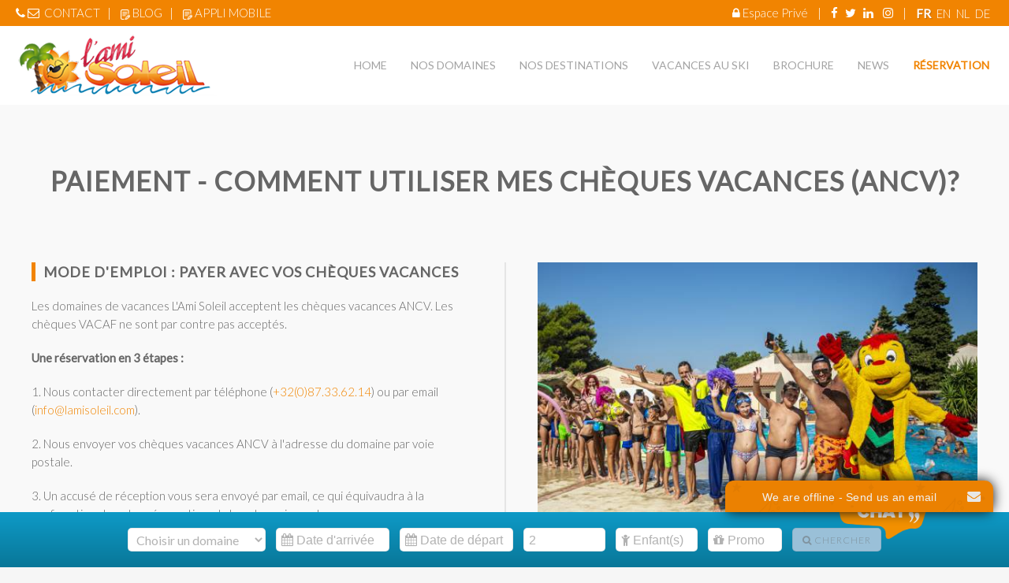

--- FILE ---
content_type: text/html; charset=utf-8
request_url: https://lamisoleil.com/fr/faqs/274-
body_size: 11679
content:
<!DOCTYPE HTML>
<html lang="fr-fr" dir="ltr"  data-config='{"twitter":0,"plusone":0,"facebook":0,"style":"lamisoleil"}'>

<head>
  <meta name="google-site-verification" content="FCPEVxZxEAIV0r6d0NdsUem9uE6GkTxyzmyxL1i_OoY" />
  <meta name="facebook-domain-verification" content="580sev41u8x707sxey4030vgm6qzd5" />

    <!-- Google Tag Manager -->
<script>(function(w,d,s,l,i){w[l]=w[l]||[];w[l].push({'gtm.start':
new Date().getTime(),event:'gtm.js'});var f=d.getElementsByTagName(s)[0],
j=d.createElement(s),dl=l!='dataLayer'?'&l='+l:'';j.async=true;j.src=
'https://www.googletagmanager.com/gtm.js?id='+i+dl;f.parentNode.insertBefore(j,f);
})(window,document,'script','dataLayer','GTM-NRGPHDZ');</script>
<!-- End Google Tag Manager -->

<meta charset="utf-8">
<meta http-equiv="X-UA-Compatible" content="IE=edge">
<meta name="viewport" content="width=device-width, initial-scale=1">
<base href="https://lamisoleil.com/fr/faqs/274-" />
	<meta name="keywords" content="village de vacances, domaine de vacances, vacances famille, vacances en France" />
	<meta name="description" content="Vous avez une question concernant nos villages de vacances dans le sud de la France pour les familles ? Nous avons la réponse." />
	<meta name="generator" content="Joomla! - Open Source Content Management" />
	<title>PAIEMENT - Comment utiliser mes chèques vacances (ANCV)?</title>
	<link href="/templates/yoo_lykka/favicon.ico" rel="shortcut icon" type="image/vnd.microsoft.icon" />
	<link href="/media/template/gzip.php?jquery-ui-1.8.16.custom-331b0ee6.css" rel="stylesheet" type="text/css" />
	<link href="/media/template/gzip.php?jquery.ui.datepicker-e16839e7.css" rel="stylesheet" type="text/css" />
	<link href="/media/template/gzip.php?custom-2d8fae0f.css" rel="stylesheet" type="text/css" />
	<link href="https://lamisoleil.com/media/com_acymailing/css/module_default.css?v=1702757731" rel="stylesheet" type="text/css" />
	<link href="https://lamisoleil.com/media/com_acymailing/css/acypopup.css?v=1702757731" rel="stylesheet" type="text/css" />
	<link href="/media/mod_falang/css/template.css" rel="stylesheet" type="text/css" />
	<script src="/media/template/gzip.php?jquery.min-7984d7c2.js" type="text/javascript"></script>
	<script src="/media/template/gzip.php?jquery-noconflict-77216b07.js" type="text/javascript"></script>
	<script src="/media/template/gzip.php?jquery-migrate.min-95880506.js" type="text/javascript"></script>
	<script src="/media/template/gzip.php?jquery.touchSwipe.min-2945c6a3.js" type="text/javascript"></script>
	<script src="/media/template/gzip.php?jquery.colorbox-min-05c9fec1.js" type="text/javascript"></script>
	<script src="/media/template/gzip.php?jquery-ui-1.8.16.custom.min-5b1e2921.js" type="text/javascript"></script>
	<script src="/media/template/gzip.php?calendar-db19b3a8.js" type="text/javascript"></script>
	<script src="https://lamisoleil.com/media/com_acymailing/js/acymailing_module.js?v=51011" type="text/javascript" async="async"></script>
	<script src="https://lamisoleil.com/media/com_acymailing/js/acymailing.js?v=1702757726" type="text/javascript"></script>
	<script src="/media/template/gzip.php?bootstrap.min-b779eb54.js" type="text/javascript"></script>
	<script src="/media/widgetkit/uikit2-8c0855e0.js" type="text/javascript"></script>
	<script src="/media/widgetkit/wk-scripts-c2eaa491.js" type="text/javascript"></script>
	<script type="text/javascript">
;if(typeof acymailingModule == 'undefined'){
				var acymailingModule = [];
			}
			
			acymailingModule['emailRegex'] = /^[a-z0-9!#$%&\'*+\/=?^_`{|}~-]+(?:\.[a-z0-9!#$%&\'*+\/=?^_`{|}~-]+)*\@([a-z0-9-]+\.)+[a-z0-9]{2,20}$/i;

			acymailingModule['NAMECAPTION'] = 'Nom';
			acymailingModule['NAME_MISSING'] = 'Saisissez votre nom.';
			acymailingModule['EMAILCAPTION'] = 'Votre adresse e-mail';
			acymailingModule['VALID_EMAIL'] = 'Saisissez une adresse courriel valide.';
			acymailingModule['ACCEPT_TERMS'] = 'Veuillez accepter les Conditions d\'utilisation';
			acymailingModule['CAPTCHA_MISSING'] = 'Le captcha est invalide, veuillez réessayer';
			acymailingModule['NO_LIST_SELECTED'] = 'Veuillez sélectionner les listes auxquelles vous voulez vous inscrire';
		
		acymailingModule['level'] = 'enterprise';
		acymailingModule['reqFieldsformAcymailing79091'] = Array('name','html');
		acymailingModule['validFieldsformAcymailing79091'] = Array('Veuillez spécifier une valeur pour le champ Nom','Veuillez spécifier une valeur pour le champ Recevoir');
acymailingModule['excludeValuesformAcymailing79091'] = [];
acymailingModule['excludeValuesformAcymailing79091']['email'] = 'Votre adresse e-mail';

	</script>
	<link rel="alternate" href="https://lamisoleil.com/fr/faqs/274-" hreflang="fr" />
	<link rel="alternate" href="https://lamisoleil.com/en/faqs/274-" hreflang="en" />
	<link rel="alternate" href="https://lamisoleil.com/nl/faqs/274-" hreflang="nl" />
	<link rel="alternate" href="https://lamisoleil.com/de/faqs/274-" hreflang="de" />

<link rel="apple-touch-icon-precomposed" href="/templates/yoo_lykka/apple_touch_icon.png">
<link rel="stylesheet" href="/media/template/gzip.php?bootstrap-d0aefc25.css">
<link rel="stylesheet" href="/media/template/gzip.php?theme-93711ea0.css">
<script src="/media/template/gzip.php?theme-06e9e53f.js"></script>
<script type="text/javascript" src="/templates/yoo_lykka/styles/lamisoleil/js/jquery.rwdImageMaps.min.js"></script>
<script type="text/javascript">
    jQuery(document).ready(function(e) {
        jQuery('img[usemap]').rwdImageMaps();
    });
</script>
<script type="text/javascript" src="/templates/yoo_lykka/styles/lamisoleil/js/bottom-buttons.js"></script>
<script type="text/javascript">
    jQuery(document).ready(function(){
        jQuery("#onweb_minimize_btn_icon_id").on("click",function(){
            setTimeout(function(){
                var calcul = 30 + 20 * 2;
                if(!jQuery("body.reservation-specifique").length)
                    document.getElementById("onwbchat_window").style.bottom = calcul + "px";
            }, 150);
        });

        /*var base_value = 0;
        jQuery(".hasDatepicker").on("click", function(){
            var date_picker = document.getElementById("ui-datepicker-div");
            if(jQuery("#ui-datepicker-div").hasClass("is_show")){
                var top_value = date_picker.style.top.replace(/px|em/g, "");
                var calcul = (top_value != base_value)?parseFloat(top_value - 287):top_value;
                date_picker.style.top = calcul + "px";
                base_value = calcul;
            }
        });

        setInterval(function(){
            var date_picker = document.getElementById("ui-datepicker-div");
            if(date_picker.style.display == "none" || date_picker.style.display == ""){
                date_picker.classList.add("is_hide");
                date_picker.classList.remove("is_show");
            }
            else if(date_picker.style.display == "block"){
                date_picker.classList.add("is_show");
                date_picker.classList.remove("is_hide");
            }
        }, 25);*/
    });
</script>
<link rel="apple-touch-icon" sizes="57x57" href="/apple-touch-icon-57x57.png">
<link rel="apple-touch-icon" sizes="60x60" href="/apple-touch-icon-60x60.png">
<link rel="apple-touch-icon" sizes="72x72" href="/apple-touch-icon-72x72.png">
<link rel="apple-touch-icon" sizes="76x76" href="/apple-touch-icon-76x76.png">
<link rel="apple-touch-icon" sizes="114x114" href="/apple-touch-icon-114x114.png">
<link rel="apple-touch-icon" sizes="120x120" href="/apple-touch-icon-120x120.png">
<link rel="apple-touch-icon" sizes="144x144" href="/apple-touch-icon-144x144.png">
<link rel="apple-touch-icon" sizes="152x152" href="/apple-touch-icon-152x152.png">
<link rel="apple-touch-icon" sizes="180x180" href="/apple-touch-icon-180x180.png">
<link rel="icon" type="image/png" href="/favicon-32x32.png" sizes="32x32">
<link rel="icon" type="image/png" href="/android-chrome-192x192.png" sizes="192x192">
<link rel="icon" type="image/png" href="/favicon-96x96.png" sizes="96x96">
<link rel="icon" type="image/png" href="/favicon-16x16.png" sizes="16x16">
<link rel="manifest" href="/manifest.json">
<link rel="mask-icon" href="/safari-pinned-tab.svg" color="#5bbad5">
<meta name="msapplication-TileColor" content="#da532c">
<meta name="msapplication-TileImage" content="/mstile-144x144.png">

  <!-- Facebook Pixel Code -->
<script>
  !function(f,b,e,v,n,t,s)
  {if(f.fbq)return;n=f.fbq=function(){n.callMethod?
  n.callMethod.apply(n,arguments):n.queue.push(arguments)};
  if(!f._fbq)f._fbq=n;n.push=n;n.loaded=!0;n.version='2.0';
  n.queue=[];t=b.createElement(e);t.async=!0;
  t.src=v;s=b.getElementsByTagName(e)[0];
  s.parentNode.insertBefore(t,s)}(window, document,'script',
  'https://connect.facebook.net/en_US/fbevents.js');
  fbq('init', '566789153797663');
  fbq('track', 'PageView');
</script>
<noscript><img height="1" width="1" style="display:none"
  src="https://www.facebook.com/tr?id=566789153797663&ev=PageView&noscript=1"
/></noscript>
<!-- End Facebook Pixel Code -->
<!-- Start cookieyes banner --> <script id="cookieyes" type="text/javascript" src="https://cdn-cookieyes.com/client_data/c12006ac95e04c941141a608/script.js"></script> <!-- End cookieyes banner -->						 
  </head>
  <script>
  fbq('track', 'ViewContent');
</script>

<body class="tm-isblog news-specifique">
    
<!-- Google Tag Manager (noscript) -->
<noscript><iframe src="https://www.googletagmanager.com/ns.html?id=GTM-NRGPHDZ"
height="0" width="0" style="display:none;visibility:hidden"></iframe></noscript>
<!-- End Google Tag Manager (noscript) -->

<div class="main-header">
    <div class="main-header-toolbar">

    
        <div class="tm-toolbar uk-clearfix uk-hidden-small">

                <div class="uk-float-left"><div class="uk-panel">
	<p><em class="uk-icon-phone"></em>&nbsp<em class="uk-icon-envelope-o"></em>&nbsp;&nbsp;<a href="/fr/component/rsform/form/3?Itemid=187">CONTACT</a>&nbsp;&nbsp;&nbsp;|&nbsp;&nbsp;&nbsp;&nbsp;<a href="/actualites"><img src="/images/pictos/writing.png" alt="writing" width="12" height="14" /></a>&nbsp;<a href="/actualites">BLOG</a>&nbsp;&nbsp;&nbsp;|&nbsp;&nbsp;&nbsp;&nbsp;<a href="/covid19"><img src="/images/pictos/writing.png" alt="writing" width="12" height="14" />&nbsp;</a><a href="/fr/appli-mobile">APPLI MOBILE</a></p></div></div>
        
                <div class="uk-float-right"><div class="uk-panel">
<!-- Support of language domain from yireo  -->


<div class="mod-languages ">

    


<ul class="lang-inline">
    
        <!-- >>> [PAID] >>> -->
                    <li class="lang-active" dir="ltr">
                                    <a href="/fr/faqs/274-">
                                                                            FR                                            </a>
                            </li>
                <!-- <<< [PAID] <<< -->
        
    
        <!-- >>> [PAID] >>> -->
                    <li class="" dir="ltr">
                                    <a href="/en/faqs/274-">
                                                                            EN                                            </a>
                            </li>
                <!-- <<< [PAID] <<< -->
        
    
        <!-- >>> [PAID] >>> -->
                    <li class="" dir="ltr">
                                    <a href="/nl/faqs/274-">
                                                                            NL                                            </a>
                            </li>
                <!-- <<< [PAID] <<< -->
        
    
        <!-- >>> [PAID] >>> -->
                    <li class="" dir="ltr">
                                    <a href="/de/faqs/274-">
                                                                            DE                                            </a>
                            </li>
                <!-- <<< [PAID] <<< -->
        
    </ul>

</div>
</div>
<div class="uk-panel">
	<p><em class="uk-icon-lock"></em> <a href="/fr/espace-prive/espace-proprietaire">Espace Privé</a>&nbsp;&nbsp;&nbsp;&nbsp;|&nbsp;&nbsp;&nbsp;&nbsp;<a href="https://www.facebook.com/lamisoleil?fref=ts" title="Rejoignez-nous sur Facebook" target="_blank"><i class="uk-icon-facebook"></i></a>&nbsp;&nbsp;&nbsp;<a href="https://twitter.com/LAmiSoleil" title="Rejoignez-nous sur Twitter" target="_blank"><i class="uk-icon-twitter"></i></a>&nbsp;&nbsp;&nbsp;<a href="https://fr.linkedin.com/pub/l-ami-soleil-recrute-tga/a6/427/794" title="Rejoignez-nous sur Linkedin" target="_blank"><i class="uk-icon-linkedin"></i></a>&nbsp;&nbsp;&nbsp;&nbsp;<a href="https://www.instagram.com/ami_soleil/" title="Rejoignez-nous sur Instagram" target="_blank"><i class="uk-icon-instagram"></i></a>&nbsp;&nbsp;&nbsp;&nbsp;|&nbsp;&nbsp;&nbsp;&nbsp;</p></div></div>
        
    </div>
    </div>
<div class="main-header-menu">

        <nav class="tm-navbar uk-navbar uk-position-z-index">
    <div class="uk-flex uk-flex-middle uk-flex-center uk-flex-space-between">

                <a class="tm-logo uk-hidden-small" href="https://lamisoleil.com">
	<img src="/images/logo.png" alt="Logo L'ami Soleil"/></a>
        
                <div class="tm-nav uk-hidden-small">
        <ul class="uk-navbar-nav uk-hidden-small">
<li><a href="/fr/">Home</a></li><li class="uk-parent" data-uk-dropdown="{'preventflip':'y'}" aria-haspopup="true" aria-expanded="false"><a href="/fr/village-de-vacances">Nos domaines</a><div class="uk-dropdown uk-dropdown-navbar uk-dropdown-width-2"><div class="uk-grid uk-dropdown-grid"><div class="uk-width-1-2"><ul class="uk-nav uk-nav-navbar"><li class="uk-parent"><a href="/fr/village-de-vacances/portiragnes">Les Tamaris (Portiragnes-Plage)</a><ul class="uk-nav-sub"><li><a href="/fr/village-de-vacances/portiragnes/presentation">Présentation</a></li><li><a href="/fr/village-de-vacances/portiragnes/les-logements">Les logements</a></li><li><a href="/fr/village-de-vacances/portiragnes/les-loisirs">Les loisirs</a></li><li><a href="/fr/village-de-vacances/portiragnes/la-region">La région</a></li></ul></li><li class="uk-parent"><a href="/fr/village-de-vacances/vendres">Les Mûriers (Vendres)</a><ul class="uk-nav-sub"><li><a href="/fr/village-de-vacances/vendres/presentation">Présentation</a></li><li><a href="/fr/village-de-vacances/vendres/les-logements">Les logements</a></li><li><a href="/fr/village-de-vacances/vendres/les-loisirs">Les loisirs</a></li><li><a href="/fr/village-de-vacances/vendres/la-region">La région</a></li></ul></li><li><a href="http://www.goldenlakesvillage.com" target="_blank" rel="noopener noreferrer">Golden Lakes Village (L'Eau d'Heure-BE)</a></li></ul></div><div class="uk-width-1-2"><ul class="uk-nav uk-nav-navbar"><li class="uk-parent"><a href="/fr/village-de-vacances/vidauban">Le Clos des Oliviers (Vidauban)</a><ul class="uk-nav-sub"><li><a href="/fr/village-de-vacances/vidauban/presentation">Présentation</a></li><li><a href="/fr/village-de-vacances/vidauban/les-logements">Les logements</a></li><li><a href="/fr/village-de-vacances/vidauban/les-loisirs">Les loisirs</a></li><li><a href="/fr/village-de-vacances/vidauban/la-region">La région</a></li></ul></li><li class="uk-parent"><a href="/fr/village-de-vacances/chorges">L'Ecrin du Lac (Chorges)</a><ul class="uk-nav-sub"><li><a href="/fr/village-de-vacances/chorges/presentation">Présentation</a></li><li><a href="/fr/village-de-vacances/chorges/les-logements">Les logements</a></li><li><a href="/fr/village-de-vacances/chorges/le-restaurant">Le restaurant</a></li><li><a href="/fr/village-de-vacances/chorges/les-loisirs">Les loisirs</a></li><li><a href="/fr/village-de-vacances/chorges/la-region">La région</a></li></ul></li></ul></div></div></div></li><li class="uk-parent" data-uk-dropdown="{'preventflip':'y'}" aria-haspopup="true" aria-expanded="false"><a href="#">Nos destinations</a>
<div class="uk-dropdown uk-dropdown-navbar uk-dropdown-width-1"><div class="uk-grid uk-dropdown-grid"><div class="uk-width-1-1"><ul class="uk-nav uk-nav-navbar"><li><a href="/fr/destinations/provence">La Provence</a></li><li><a href="/fr/destinations/montagne">La Montagne</a></li><li><a href="/fr/destinations/bord-de-mer">La mer</a></li></ul></div></div></div></li><li><a href="/fr/vacances-au-ski">Vacances au ski</a></li><li><a href="/fr/brochure">Brochure</a></li><li><a href="/fr/actualites">News</a></li><li><a href="/fr/reservation" class="bouton-resa">Réservation</a></li></ul>        </div>
        
                <a href="#offcanvas" class="uk-navbar-toggle uk-visible-small" data-uk-offcanvas></a>
        
        
                <div class="uk-navbar-content uk-navbar-center uk-visible-small"><a class="tm-logo-small" href="https://lamisoleil.com">
	<img src="/images/logo-small.png" alt="Logo L'ami Soleil"/></a></div>
                </div>
    </nav>
    </div>
</div>

    
    
        <div class="tm-block tm-block-top-c tm-block-padding-collapse tm-block-fullwidth">
        <div class="uk-container uk-container-center">
            <section class="tm-top-c uk-grid" data-uk-grid-match="{target:'> div > .uk-panel'}" data-uk-grid-margin>
<div class="uk-width-1-1"><div class="uk-panel">
<div class="reservation">

<h3>Réserver un domaine</h3>

<form id="AVP" name="AVP" method="post" action="" target="_blank">
	<input type="hidden" id="lang" name="lang" value="fr" />
	<select id="lamyDomain" name="lamyDomain" onchange="valbutton(this.selectedIndex)" style="width: 175px;">
		<option value="">Choisir un domaine</option>
		<option value="/Les-Tamaris-Les-Portes-du-soleil/JBRC/">Portiragnes</option>
		<option value="/DOMAINE-LES-MURIERS/JBRA/">Vendres</option>
		<option value="/Domaine-le-Clos-des-Oliviers/JBR4/">Vidauban</option>
		<option value="/L-Ecrin-du-Lac/JBRP/">Chorges</option>
	</select>
	<input type="text" id="arrivalDate" name="arrivalDate" readonly="readonly" style="font-family:'FontAwesome', Arial; max-width:130px;" placeholder="&#xf073; Date d'arrivée"/>
	<input type="text" id="departureDate" name="departureDate" readonly="readonly" style="font-family:'FontAwesome', Arial; max-width:130px;" placeholder="&#xf073; Date de départ "/>
	<input id="selectedAdultCount" name="selectedAdultCount" style="font-family:'FontAwesome', Arial; max-width:90px;" type="text" placeholder="&#xf183; Adulte(s)" value="2">
	<input id="selectedChildCount" name="selectedChildCount" style="font-family:'FontAwesome', Arial; max-width:90px;" type="text" placeholder="&#xf1ae; Enfant(s)">
	<input id="rate" name="rate" style="font-family:'FontAwesome', Arial; max-width:80px;" type="text" placeholder="&#xf06b; Promo">
	<button id="gobutton" name="gobutton" type="button" class="uk-button uk-button-primary" maxlength="6" onclick="validate()" style="margin-top: -14px;height: 20px;" disabled="disabled"><i class="uk-icon-search"></i>&nbsp;Chercher</button>
</form>
</div>

<script type="text/javascript">

// jQuery("#arrivalDate").datepicker(jQuery.datepicker.regional["fr"]);
// jQuery("#arrivalDate").datepicker("option","dateFormat","yy-mm-dd");
// jQuery("#arrivalDate").datepicker("option","defaultDate",+1);
// jQuery("#departureDate").datepicker(jQuery.datepicker.regional["fr"]);
// jQuery("#departureDate").datepicker("option","dateFormat","yy-mm-dd");
// jQuery("#departureDate").datepicker("option","defaultDate",+7);

function valbutton(s) {
	if(s==0) {
		document.getElementById("gobutton").disabled="disabled" ;
	} else {
		document.getElementById("gobutton").disabled="" ;
	}
	return true;
}

function validate() {

	//alert("Nous avons actuellement un problème technique, les réservations en ligne ne sont plus possibles.\n\nVous pouvez nous contacter au +32 (0)87 33 62 14 ou au +33(0)44 88 00 189 pour effectuer votre réservation.\n\nToutes nos excuses pour cet inconvénient.");

	if(document.getElementById("lamyDomain").selectedIndex==0 || document.getElementById("arrivalDate").value=="" || document.getElementById("departureDate").value=="" ) {
		return false;
	} else {
		rate="";
		adult="";
		child="";
		//var clientId = ga.getAll()[0].get('clientId'); 
		//document.getElementById("_ga").value = clientId; 
		document.AVP.action = "https://www.secure-hotel-booking.com"+document.getElementById("lamyDomain").value+document.getElementById("lang").value+"/search" ;
		
		//if (document.getElementById("rate").value!="") rate="&rate="+document.getElementById("rate").value.substring(0,6).toUpperCase();
		if (document.getElementById("rate").value!="") document.getElementById("rate").value=document.getElementById("rate").value.substring(0,6).toUpperCase();
		if (document.getElementById("selectedAdultCount").value!="") document.getElementById("selectedAdultCount").value=parseInt(document.getElementById("selectedAdultCount").value);
		if (document.getElementById("selectedChildCount").value!="") document.getElementById("selectedChildCount").value=parseInt(document.getElementById("selectedChildCount").value);
		
		fbq('track', 'ViewContent');

		document.getElementById("lamyDomain").disabled="disabled";
		//document.getElementById("_ga").disabled="disabled";
		document.AVP.submit();
	}
}
</script>

<!-- ZZAM-MODIF [START] -->
<script type="text/javascript" charset="utf-8">
function countDaysBetweenTwoDates()
{
	console.log("countDays-new");
	var diff = 0;

	var wwwDomaine = jQuery('#lamyDomain').val();

	var d1 = jQuery('#arrivalDate').datepicker('getDate');
	var d2 = jQuery('#departureDate').datepicker('getDate');

	var sejourCourt = false;
	var nbrNuitsMinimum = 3;

	//1 nuit minimum
	var specialStart1jour = new Date();
	var specialEnd1jour = new Date();

	//2 nuits minimum
	var specialStart2jour = new Date();
	var specialEnd2jour = new Date();
	var specialStart2jour2 = new Date();
	var specialEnd2jour2 = new Date();

	//3 nuits minimum
	var specialStart3jour = new Date();
	var specialEnd3jour = new Date();
	var specialStart3jour2 = new Date();
	var specialEnd3jour2 = new Date();

    if (d1 && d2) {
        diff = Math.floor((d2.getTime() - d1.getTime()) / 86400000); // ms per day
    }

    if(wwwDomaine == '/Les-Tamaris-Les-Portes-du-soleil/JBRC/')
    {

		nbrNuitsMinimum = 3;
    }
    if(wwwDomaine == '/L-Ecrin-du-Lac/JBRP/')
    {
		//janvier = 0
		specialStart1jour = new Date(2025, 9, 25);	// 25/10/2025
		specialEnd1jour = new Date(2026, 3, 4);		// 4/4/2026

		specialStart2jour = new Date(2026, 3, 4);
		specialEnd2jour = new Date(2026, 5, 15);
		specialStart2jour2 = new Date(2026, 8, 14);
		specialEnd2jour2 = new Date(2026, 9, 24);

		specialStart3jour = new Date(2026, 5, 15);
		specialEnd3jour = new Date(2026, 6, 11);
		specialStart3jour2 = new Date(2026, 7, 22);
		specialEnd3jour2 = new Date(2026, 8, 14);

		nbrNuitsMinimum = 0;
    }
    if(wwwDomaine == '/DOMAINE-LES-MURIERS/JBRA/')
    {

		nbrNuitsMinimum = 3;
    }
    if(wwwDomaine == '/Domaine-le-Clos-des-Oliviers/JBR4/')
    {

		nbrNuitsMinimum = 3;
    }



    if ( ((d1.getTime() > specialStart1jour.getTime()) && (d1.getTime() < specialEnd1jour.getTime())) && ((d2.getTime() > specialStart1jour.getTime()) && (d2.getTime() < specialEnd1jour.getTime())) )
    {
	if (diff < 1)
	{					
		console.log("Alerte-jours-1");
		UIkit.modal.alert('<p class="_QQ_"titre-alert"_QQ_">Réservation Rapide</p><p>Attention, vous ne pouvez pas effectuer une réservation si courte, veuillez modifier vos dates de réservations en conséquence. Merci</p>');
		jQuery('.uk-modal-close').removeClass('uk-button-primary');
		jQuery('.uk-modal-close').addClass('uk-button-thirdary');
		jQuery('.uk-button.uk-modal-close.uk-button-thirdary').hide();
		jQuery('.uk-button.uk-modal-close.uk-button-thirdary').text('Fermer');
		jQuery('.uk-button.uk-modal-close.uk-button-thirdary').fadeIn('slow');		
	}
    }else if( ((d1.getTime() > specialStart2jour.getTime()) && (d1.getTime() < specialEnd2jour.getTime())) && ((d2.getTime() > specialStart2jour.getTime()) && (d2.getTime() < specialEnd2jour.getTime())) )
     {
	if (diff < 2)
	{
		console.log("Alerte-checkform-2");
		UIkit.modal.alert('<p class="_QQ_"titre-alert"_QQ_">Réservation Rapide</p><p>Attention, vous ne pouvez pas effectuer une réservation si courte, veuillez modifier vos dates de réservations en conséquence. Merci</p>');
		jQuery('.uk-modal-close').removeClass('uk-button-primary');
		jQuery('.uk-modal-close').addClass('uk-button-thirdary');
		jQuery('.uk-button.uk-modal-close.uk-button-thirdary').hide();
		jQuery('.uk-button.uk-modal-close.uk-button-thirdary').text('Fermer');
		jQuery('.uk-button.uk-modal-close.uk-button-thirdary').fadeIn('slow');
	}
    }else if( ((d1.getTime() > specialStart2jour2.getTime()) && (d1.getTime() < specialEnd2jour2.getTime())) && ((d2.getTime() > specialStart2jour2.getTime()) && (d2.getTime() < specialEnd2jour2.getTime())) )
     {
	if (diff < 2)
	{
		console.log("Alerte-checkform-2");
		UIkit.modal.alert('<p class="_QQ_"titre-alert"_QQ_">Réservation Rapide</p><p>Attention, vous ne pouvez pas effectuer une réservation si courte, veuillez modifier vos dates de réservations en conséquence. Merci</p>');
		jQuery('.uk-modal-close').removeClass('uk-button-primary');
		jQuery('.uk-modal-close').addClass('uk-button-thirdary');
		jQuery('.uk-button.uk-modal-close.uk-button-thirdary').hide();
		jQuery('.uk-button.uk-modal-close.uk-button-thirdary').text('Fermer');
		jQuery('.uk-button.uk-modal-close.uk-button-thirdary').fadeIn('slow');
	}
    }else if( ((d1.getTime() > specialStart3jour.getTime()) && (d1.getTime() < specialEnd3jour.getTime())) && ((d2.getTime() > specialStart3jour.getTime()) && (d2.getTime() < specialEnd3jour.getTime())) )
     {
	if (diff < 3)
	{
		console.log("Alerte-checkform-2");
		UIkit.modal.alert('<p class="_QQ_"titre-alert"_QQ_">Réservation Rapide</p><p>Attention, vous ne pouvez pas effectuer une réservation si courte, veuillez modifier vos dates de réservations en conséquence. Merci</p>');
		jQuery('.uk-modal-close').removeClass('uk-button-primary');
		jQuery('.uk-modal-close').addClass('uk-button-thirdary');
		jQuery('.uk-button.uk-modal-close.uk-button-thirdary').hide();
		jQuery('.uk-button.uk-modal-close.uk-button-thirdary').text('Fermer');
		jQuery('.uk-button.uk-modal-close.uk-button-thirdary').fadeIn('slow');
	}
    }else if( ((d1.getTime() > specialStart3jour2.getTime()) && (d1.getTime() < specialEnd3jour2.getTime())) && ((d2.getTime() > specialStart3jour2.getTime()) && (d2.getTime() < specialEnd3jour2.getTime())) )
     {
	if (diff < 3)
	{
		console.log("Alerte-checkform-2");
		UIkit.modal.alert('<p class="_QQ_"titre-alert"_QQ_">Réservation Rapide</p><p>Attention, vous ne pouvez pas effectuer une réservation si courte, veuillez modifier vos dates de réservations en conséquence. Merci</p>');
		jQuery('.uk-modal-close').removeClass('uk-button-primary');
		jQuery('.uk-modal-close').addClass('uk-button-thirdary');
		jQuery('.uk-button.uk-modal-close.uk-button-thirdary').hide();
		jQuery('.uk-button.uk-modal-close.uk-button-thirdary').text('Fermer');
		jQuery('.uk-button.uk-modal-close.uk-button-thirdary').fadeIn('slow');
	}
    }else
     {
    	if (diff < nbrNuitsMinimum)
	{
		console.log("Alerte-jours-3");
		UIkit.modal.alert('<p class="_QQ_"titre-alert"_QQ_">Réservation Rapide</p><p>Attention, vous ne pouvez pas effectuer une réservation de moins de 3 jours, veuillez modifier vos dates de réservations en conséquence. Merci</p>');
		   jQuery('.uk-modal-close').removeClass('uk-button-primary');
		   jQuery('.uk-modal-close').addClass('uk-button-thirdary');
		   jQuery('.uk-button.uk-modal-close.uk-button-thirdary').hide();
		   jQuery('.uk-button.uk-modal-close.uk-button-thirdary').text('Fermer');
		   jQuery('.uk-button.uk-modal-close.uk-button-thirdary').fadeIn('slow');
	}
    }
}





function checkForm() // n'est plus utilisée apparemment au 8/8/25
{
	var wwwDomaine = jQuery('#lamyDomain').val();
	var arrivalDate = jQuery('#arrivalDate').val();
	var departureDate   = jQuery('#departureDate').val();
	var wwwAdultes   = jQuery('#wwwAdultes').val();

	if (wwwDomaine == '' || arrivalDate == '' || departureDate == '' || wwwAdultes == '')
    {
        UIkit.modal.alert('<p class="_QQ_"titre-alert"_QQ_">Réservation Rapide</p><p>Attention, veuillez remplir tous les champs. Merci</p>');
        jQuery('.uk-modal-close').removeClass('uk-button-primary');
        jQuery('.uk-modal-close').addClass('uk-button-thirdary');
        jQuery('.uk-button.uk-modal-close.uk-button-thirdary').hide();
        jQuery('.uk-button.uk-modal-close.uk-button-thirdary').text('Fermer');
        jQuery('.uk-button.uk-modal-close.uk-button-thirdary').fadeIn('slow');
    }
    else
    {
    	var diff = 0;

		var d1 = jQuery('#arrivalDate').datepicker('getDate');
		var d2 = jQuery('#departureDate').datepicker('getDate');

	    if (d1 && d2) {
	        diff = Math.floor((d2.getTime() - d1.getTime()) / 86400000); // ms per day
	    }

	    if(wwwDomaine == '/L-Ecrin-du-Lac/JBRP/')
	    {
	    var specialStart = new Date();
			specialStart.setDate(30);
			specialStart.setMonth(10);
			specialStart.setFullYear(2015);

			var specialEnd = new Date();
			specialEnd.setDate(30);
			specialEnd.setMonth(4);
			specialEnd.setFullYear(2016);

			if ( ((d1.getTime() > specialStart.getTime()) && (d1.getTime() < specialEnd.getTime())) && ((d2.getTime() > specialStart.getTime()) && (d2.getTime() < specialEnd.getTime())) )
			{
				if (diff < 4)
				{
					UIkit.modal.alert('<p class="_QQ_"titre-alert"_QQ_">Réservation Rapide</p><p>Attention, vous ne pouvez pas effectuer une réservation si courte, veuillez modifier vos dates de réservations en conséquence. Merci</p>');
				   	jQuery('.uk-modal-close').removeClass('uk-button-primary');
				   	jQuery('.uk-modal-close').addClass('uk-button-thirdary');
				   	jQuery('.uk-button.uk-modal-close.uk-button-thirdary').hide();
				   	jQuery('.uk-button.uk-modal-close.uk-button-thirdary').text('Fermer');
				   	jQuery('.uk-button.uk-modal-close.uk-button-thirdary').fadeIn('slow');
				}
				else
			    {
			        document.forms.jformLamy.submit();
			    }
			}
			else
			{
				if (diff < 4)
				{
					UIkit.modal.alert('<p class="_QQ_"titre-alert"_QQ_">Réservation Rapide</p><p>Attention, vous ne pouvez pas effectuer une réservation de moins de 3 jours, veuillez modifier vos dates de réservations en conséquence. Merci</p>');
				   	jQuery('.uk-modal-close').removeClass('uk-button-primary');
				   	jQuery('.uk-modal-close').addClass('uk-button-thirdary');
				   	jQuery('.uk-button.uk-modal-close.uk-button-thirdary').hide();
				   	jQuery('.uk-button.uk-modal-close.uk-button-thirdary').text('Fermer');
				   	jQuery('.uk-button.uk-modal-close.uk-button-thirdary').fadeIn('slow');
				}
				else
			    {
			        document.forms.jformLamy.submit();
			    }
			}
	    }
	    else
	    {
	    	if (diff < 4)
			{
				console.log("Alerte-jours-4");
				UIkit.modal.alert('<p class="_QQ_"titre-alert"_QQ_">Réservation Rapide</p><p>Attention, vous ne pouvez pas effectuer une réservation de moins de 3 jours, veuillez modifier vos dates de réservations en conséquence. Merci</p>');
			   	jQuery('.uk-modal-close').removeClass('uk-button-primary');
			   	jQuery('.uk-modal-close').addClass('uk-button-thirdary');
			   	jQuery('.uk-button.uk-modal-close.uk-button-thirdary').hide();
			   	jQuery('.uk-button.uk-modal-close.uk-button-thirdary').text('Fermer');
			   	jQuery('.uk-button.uk-modal-close.uk-button-thirdary').fadeIn('slow');
			}
			else
		    {
		        document.forms.jformLamy.submit();
		    }
	    }
    }
}

jQuery(window).ready = jQuery(function(){
	jQuery("#arrivalDate").change(function (){
		if(jQuery(this).val() !== ""){
			var someDate = jQuery('#arrivalDate').datepicker('getDate');
			someDate.setDate(someDate.getDate() + 7);
			jQuery("#departureDate").datepicker('setDate', someDate);
		}
		if((jQuery(this).val() !== "") && (jQuery("#departureDate").val() !== "")) countDaysBetweenTwoDates();
	});

	jQuery("#departureDate").change(function (){
		if((jQuery(this).val() !== "") && (jQuery("#arrivalDate").val() !== "")) countDaysBetweenTwoDates();
	})

});
</script>
<!-- ZZAM-MODIF [END] -->
</div></div>
</section>
        </div>
    </div>
    
    
            <div class="tm-block tm-block-main tm-block-alt tm-block-padding-large">
            <div class="uk-container uk-container-center">

                <div class="tm-middle uk-grid" data-uk-grid-match data-uk-grid-margin>

                                        <div class="tm-main uk-width-medium-1-1">

                        
                                                <main class="tm-content">

                            
                            <div id="system-message-container">
</div>
<article class="uk-article" data-permalink="http://lamisoleil.com/fr/faqs/274-utilisation-cheques-vacances">


	
		<h1 class="uk-article-title">
					PAIEMENT - Comment utiliser mes chèques vacances (ANCV)?			</h1>
	
	
	
	
	
		<div>
		
 
<div>&nbsp;</div>
<div class="uk-grid uk-grid-divider uk-margin-large">
<div class="uk-width-medium-1-2 uk-width-1-1">
<h3 class="sous-titre-presentation">Mode d'emploi : payer avec vos chèques vacances</h3>
<p class="sous-titre-presentation">Les domaines de vacances L'Ami Soleil acceptent les chèques vacances ANCV. Les chèques VACAF ne sont par contre pas acceptés.</p>
<p><strong>Une réservation en 3 étapes :&nbsp;</strong></p>
<p>1. Nous contacter directement par téléphone (<a href="callto:003287336214">+32(0)87.33.62.14</a>) ou par email (<span id="cloak3269db450ccf06bd3c1b761c547f9afa">Cette adresse e-mail est protégée contre les robots spammeurs. Vous devez activer le JavaScript pour la visualiser.</span><script type='text/javascript'>
				document.getElementById('cloak3269db450ccf06bd3c1b761c547f9afa').innerHTML = '';
				var prefix = '&#109;a' + 'i&#108;' + '&#116;o';
				var path = 'hr' + 'ef' + '=';
				var addy3269db450ccf06bd3c1b761c547f9afa = '&#105;nf&#111;' + '&#64;';
				addy3269db450ccf06bd3c1b761c547f9afa = addy3269db450ccf06bd3c1b761c547f9afa + 'l&#97;m&#105;s&#111;l&#101;&#105;l' + '&#46;' + 'c&#111;m';
				var addy_text3269db450ccf06bd3c1b761c547f9afa = '&#105;nf&#111;' + '&#64;' + 'l&#97;m&#105;s&#111;l&#101;&#105;l' + '&#46;' + 'c&#111;m';document.getElementById('cloak3269db450ccf06bd3c1b761c547f9afa').innerHTML += '<a ' + path + '\'' + prefix + ':' + addy3269db450ccf06bd3c1b761c547f9afa + '\'>'+addy_text3269db450ccf06bd3c1b761c547f9afa+'<\/a>';
		</script>).&nbsp;</p>
<p>2. Nous envoyer vos chèques vacances ANCV à l'adresse du domaine par voie postale.</p>
<p>3. Un accusé de réception vous sera envoyé par email, ce qui équivaudra à la confirmation de votre réservation et de votre paiement.</p>
<p>&nbsp;</p>
<p><a class="uk-button uk-button-primary" title="retour faq" href="/faqs">RETOUR AUX FAQS</a></p>
</div>
<div class="uk-width-medium-1-2 uk-width-1-1"><img src="/images/FAQS/confirmation_reservation_paiement_acompte.jpg" alt="confirmation reservation paiement acompte" /></div>
</div>
<div id="ConnectiveDocSignExtentionInstalled" data-extension-version="1.0.4">&nbsp;</div>	</div>
	
	
	
	
	
	
</article>
                        </main>
                        
                                                <section class="tm-main-bottom uk-grid" data-uk-grid-match="{target:'> div > .uk-panel'}" data-uk-grid-margin>
<div class="uk-width-1-1"><div class="uk-panel uk-panel-box">
	<h2 class="title-bande-home uk-text-center">Une autre question ?<br />Consultez nos FAQS</h2>
<hr class="trait-vert" />
<p>

<div id="wk-grid6f8" class="uk-grid-width-1-1 uk-grid-width-medium-1-3 uk-text-left wid-news-all" data-uk-grid="{gutter: ' 20',controls: '#wk-6f8'}"  data-uk-scrollspy="{cls:'uk-animation-slide-bottom uk-invisible', target:'> div > .uk-panel', delay:300}">


    <div>
        <div class="uk-panel uk-panel-box uk-invisible">

            
            
                        <div class="uk-text-center uk-panel-teaser"><div class="uk-overlay uk-overlay-hover "><img src="/images/FAQS/vignette_regler_caution_liquide_carte_credit.jpg" class=" uk-overlay-scale" alt="CAUTION - De quelle façon la caution peut-elle être réglée?" width="400" height="250"><div class="uk-overlay-panel uk-overlay-background uk-overlay-icon uk-overlay-fade"></div><a class="uk-position-cover" href="/fr/faqs/50-" title="CAUTION - De quelle façon la caution peut-elle être réglée?"></a></div></div>
            
            
                        <h3 class="uk-h3 uk-margin-top-remove">

                                    <a class="uk-link-reset" href="/fr/faqs/50-">CAUTION - De quelle façon la caution peut-elle être réglée?</a>
                
                
            </h3>
            
            
            
            
            
                        <p><a class="uk-button uk-button-primary" href="/fr/faqs/50-">Lire la suite</a></p>
            
            
        </div>
    </div>


    <div>
        <div class="uk-panel uk-panel-box uk-invisible">

            
            
                        <div class="uk-text-center uk-panel-teaser"><div class="uk-overlay uk-overlay-hover "><img src="/images/FAQS/vignette_confirmation_reservation_paiement_acompte.jpg" class=" uk-overlay-scale" alt="PAIEMENT - Comment utiliser mon bon à valoir?" width="400" height="250"><div class="uk-overlay-panel uk-overlay-background uk-overlay-icon uk-overlay-fade"></div><a class="uk-position-cover" href="/fr/faqs/275-" title="PAIEMENT - Comment utiliser mon bon à valoir?"></a></div></div>
            
            
                        <h3 class="uk-h3 uk-margin-top-remove">

                                    <a class="uk-link-reset" href="/fr/faqs/275-">PAIEMENT - Comment utiliser mon bon à valoir?</a>
                
                
            </h3>
            
            
            
            
            
                        <p><a class="uk-button uk-button-primary" href="/fr/faqs/275-">Lire la suite</a></p>
            
            
        </div>
    </div>


    <div>
        <div class="uk-panel uk-panel-box uk-invisible">

            
            
                        <div class="uk-text-center uk-panel-teaser"><div class="uk-overlay uk-overlay-hover "><img src="/images/FAQS/vignette_reservation_validee_paiement_acompte.jpg" class=" uk-overlay-scale" alt="PAIEMENT - Quand faut-il payer le solde de ma réservation?" width="400" height="250"><div class="uk-overlay-panel uk-overlay-background uk-overlay-icon uk-overlay-fade"></div><a class="uk-position-cover" href="/fr/faqs/276-" title="PAIEMENT - Quand faut-il payer le solde de ma réservation?"></a></div></div>
            
            
                        <h3 class="uk-h3 uk-margin-top-remove">

                                    <a class="uk-link-reset" href="/fr/faqs/276-">PAIEMENT - Quand faut-il payer le solde de ma réservation?</a>
                
                
            </h3>
            
            
            
            
            
                        <p><a class="uk-button uk-button-primary" href="/fr/faqs/276-">Lire la suite</a></p>
            
            
        </div>
    </div>


</div>

<script>
(function($){

    // get the images of the gallery and replace it by a canvas of the same size to fix the problem with overlapping images on load.
    $('img[width][height]:not(.uk-overlay-panel)', $('#wk-grid6f8')).each(function() {

        var $img = $(this);

        if (this.width == 'auto' || this.height == 'auto' || !$img.is(':visible')) {
            return;
        }

        var $canvas = $('<canvas class="uk-responsive-width"></canvas>').attr({width:$img.attr('width'), height:$img.attr('height')}),
            img = new Image,
            release = function() {
                $canvas.remove();
                $img.css('display', '');
                release = function(){};
            };

        $img.css('display', 'none').after($canvas);

        $(img).on('load', function(){ release(); });
        setTimeout(function(){ release(); }, 1000);

        img.src = this.src;

    });

})(jQuery);
</script>
</p>
<p style="text-align: center;"><a class="uk-button uk-button-primary" href="/faqs" rel="noopener">Toutes les FAQS</a>&nbsp;</p></div></div>
</section>
                        
                    </div>
                    
                                                            
                </div>

            </div>
        </div>
    

     
    
    
    
    
    
    
    
        
    
    
     
        <div class="tm-block tm-block-bottom-d tm-block-padding-collapse">
        <div class="uk-container uk-container-center">
            <section class="tm-bottom-d uk-grid" data-uk-grid-match="{target:'> div > .uk-panel'}" data-uk-grid-margin>
<div class="uk-width-1-1 uk-width-medium-1-4"><div class="uk-panel"><h3 class="uk-panel-title"><i class="uk-icon-sun-o"></i> L'ami soleil</h3>
	<ul class="uk-list">
<li><span style="color: #f18401;"><em class="uk-icon-angle-right"></em></span> <a href="/village-de-vacances/portiragnes">Les Tamaris - Portiragnes-Plage</a></li>
<li><span style="color: #f18401;"><em class="uk-icon-angle-right"></em></span> <a href="/village-de-vacances/vidauban">Le Clos des Oliviers - Vidauban</a></li>
<li><span style="color: #f18401;"><em class="uk-icon-angle-right"></em></span> <a href="/village-de-vacances/vendres">Les Mûriers - Vendres-Plage</a></li>
<li><span style="color: #f18401;"><em class="uk-icon-angle-right"></em></span> <a href="/village-de-vacances/chorges">L'Ecrin du Lac - Chorges</a></li>
<li><span style="color: #f18401;"><em class="uk-icon-angle-right"></em></span> <a href="/fr/faqs">FAQ - Questions / Réponses</a></li>
<li><span style="color: #f18401;"><em class="uk-icon-angle-right"></em></span> <a href="/fr/offres-d-emploi" title="">Offres d'emploi</a></li>
<li><span style="color: #f18401;"><em class="uk-icon-angle-right"></em></span> <a href="/fr/reservation">Réserver vos vacances</a></li>
<li><span style="color: #f18401;"><em class="uk-icon-angle-right"></em></span> <a href="/fr/faqs/324-addresse-comment-nous-rejoindre">Nous rejoindre</a></span></li>
<li><span style="color: #f18401;"><em class="uk-icon-angle-right"></em></span> <a href="/faqs/49-quelles-sont-les-conditions-d-annulation" title="Politique d'annulation" target="_blank" rel="noopener">Conditions d'annulation</a></li>
<li><span style="color: #f18401;"><em class="uk-icon-angle-right"></em></span> <a href="/fr/conditions-generales">Conditions Générales de Vente</a></li>
</ul></div></div>

<div class="uk-width-1-1 uk-width-medium-1-4"><div class="uk-panel"><h3 class="uk-panel-title"><i class="uk-icon-comments-o"></i> Des questions ?</h3>
	<p>Une question? Besoin d'un renseignement? Contactez-nous par téléphone ou via le formulaire en ligne.</p>
<p><a class="uk-button uk-button-primary" href="https://lamisoleil.com/fr/component/rsform/form/3-contacter-le-groupe-l-ami-soleil?Itemid=187" rel="noopener">CONTACT</a></p>
</div></div>

<div class="uk-width-1-1 uk-width-medium-1-4"><div class="uk-panel"><h3 class="uk-panel-title"><i class="uk-icon-envelope-o"></i> Newsletter</h3><div class="acymailing_module" id="acymailing_module_formAcymailing79091">
	<div class="acymailing_fulldiv" id="acymailing_fulldiv_formAcymailing79091"  >
		<form id="formAcymailing79091" action="/fr/faqs" onsubmit="return submitacymailingform('optin','formAcymailing79091')" method="post" name="formAcymailing79091"  >
		<div class="acymailing_module_form" >
			<div class="acymailing_introtext">Inscrivez-vous à notre newsletter et <br />restez informés de nos offres spéciales</div>			<table class="acymailing_form">
				<tr>
													<td class="acyfield_email acy_requiredField">
								<input id="user_email_formAcymailing79091"  style="width:80%" onfocus="if(this.value == 'Votre adresse e-mail') this.value = '';" onblur="if(this.value=='') this.value='Votre adresse e-mail';" type="text" class="inputbox required" name="user[email]" value="Votre adresse e-mail" title="Votre adresse e-mail"/>								</td>					<td class="acyterms"  >
					<input id="mailingdata_terms_formAcymailing79091" class="checkbox" type="checkbox" name="terms" title="Conditions d'utilisation"/> J'accepte les <a  href="#" id="246:cdt-newsletters" onclick="window.acymailing.openpopup('/fr/conditions-newsletter?tmpl=component', 0, 0); return false;">Conditions d'utilisation</a>					</td>
					
					
					<td  class="acysubbuttons">
												<input class="button subbutton btn btn-primary" type="submit" value="OK" name="Submit" onclick="try{ return submitacymailingform('optin','formAcymailing79091'); }catch(err){alert('The form could not be submitted '+err);return false;}"/>
											</td>
				</tr>
			</table>
			<div class="acymailing_finaltext">En indiquant votre adresse email, vous consentez à recevoir notre newsletter par voie électronique. </div>			<input type="hidden" name="ajax" value="0" />
			<input type="hidden" name="acy_source" value="module_114" />
			<input type="hidden" name="ctrl" value="sub"/>
			<input type="hidden" name="task" value="notask"/>
			<input type="hidden" name="redirect" value="https%3A%2F%2Fwww.lamisoleil.com%2Ffr%2Fmerci-contact"/>
			<input type="hidden" name="redirectunsub" value=""/>
			<input type="hidden" name="option" value="com_acymailing"/>
						<input type="hidden" name="hiddenlists" value="11,3"/>
			<input type="hidden" name="acyformname" value="formAcymailing79091" />
									</div>
		</form>
	</div>
	</div>

</div></div>

<div class="uk-width-1-1 uk-width-medium-1-4"><div class="uk-panel uk-panel-box .fb">	<div id="fb-root"></div>
	<script>(function(d, s, id) {
	  var js, fjs = d.getElementsByTagName(s)[0];
	  if (d.getElementById(id)) return;
	  js = d.createElement(s); js.id = id;
	  js.src = "//connect.facebook.net/fr_FR/all.js#xfbml=1";
	  fjs.parentNode.insertBefore(js, fjs);
	}(document, 'script', 'facebook-jssdk'));</script>
	<div class="fb-like-box" data-href="https://www.facebook.com/lamisoleil" data-connections="10" data-stream="false" data-header="false" data-show-border="true" data-force-wall="false" data-height="300" data-width="270" data-show-faces="true" data-colorscheme="light" ></div>
</div></div>
</section>
        </div>
    </div>
    
        <footer class="tm-footer uk-text-center uk-text-contrast">

        <div class="uk-panel">
	<div style="width: 100%; background-color: #ffffff; padding: 10px 0;"><a style="padding: 0 5px;" href="https://www.facebook.com/lamisoleil" target="_blank" title="Rejoignez notre Fan Page Facebook !" rel="noopener"><span style="color: #305891;"><i class="uk-icon-facebook-square uk-icon-large"></i></span></a> <a style="padding: 0 5px;" href="https://twitter.com/LAmiSoleil" target="_blank" title="Suivez-nous sur Twitter" rel="noopener"><span style="color: #55acee;"><i class="uk-icon-twitter-square uk-icon-large"></i></span></a> <a style="padding: 0 5px;" href="https://fr.linkedin.com/pub/l-ami-soleil-recrute-tga/a6/427/794" target="_blank" title="" rel="noopener"><span style="color: #0077b5;"><i class="uk-icon-linkedin-square uk-icon-large"></i></span></a> <a style="padding: 0 5px;" href="https://www.instagram.com/ami_soleil/" target="_blank" title="" rel="noopener"><span style="color: #764e42;"><i class="uk-icon-instagram uk-icon-large"></i></span></a></div>
<p>Copyright © 2024 - <a href="http://www.lamisoleil.com">www.lamisoleil.com</a> - <i class="uk-icon-cc-paypal uk-icon-large"></i>&nbsp;&nbsp;&nbsp;<i class="uk-icon-credit-card uk-icon-large"></i>&nbsp;&nbsp;&nbsp;<i class="uk-icon-cc-visa uk-icon-large"></i>&nbsp;&nbsp;&nbsp;<i class="uk-icon-cc-mastercard uk-icon-large"></i>&nbsp;&nbsp;&nbsp;<i class="uk-icon-bank uk-icon-large"></i></p></div>
        
    </footer>
    
    
        <div id="offcanvas" class="uk-offcanvas">
        <div class="uk-offcanvas-bar"><div class="uk-panel">
<!-- Support of language domain from yireo  -->


<div class="mod-languages ">

    


<ul class="lang-inline">
    
        <!-- >>> [PAID] >>> -->
                    <li class="lang-active" dir="ltr">
                                    <a href="/fr/faqs/274-">
                                                                            FR                                            </a>
                            </li>
                <!-- <<< [PAID] <<< -->
        
    
        <!-- >>> [PAID] >>> -->
                    <li class="" dir="ltr">
                                    <a href="/en/faqs/274-">
                                                                            EN                                            </a>
                            </li>
                <!-- <<< [PAID] <<< -->
        
    
        <!-- >>> [PAID] >>> -->
                    <li class="" dir="ltr">
                                    <a href="/nl/faqs/274-">
                                                                            NL                                            </a>
                            </li>
                <!-- <<< [PAID] <<< -->
        
    
        <!-- >>> [PAID] >>> -->
                    <li class="" dir="ltr">
                                    <a href="/de/faqs/274-">
                                                                            DE                                            </a>
                            </li>
                <!-- <<< [PAID] <<< -->
        
    </ul>

</div>
</div>
<div class="uk-panel">
	<p><a class="uk-button uk-button-primary" href="/reservation"><i class="uk-icon-check"></i> Réservation</a></p></div>
<ul class="uk-nav uk-nav-offcanvas">
<li><a href="/fr/">Home</a></li><li class="uk-parent"><a href="/fr/village-de-vacances">Nos domaines</a><ul class="uk-nav-sub"><li class="uk-parent"><a href="/fr/village-de-vacances/portiragnes">Les Tamaris (Portiragnes-Plage)</a><ul><li><a href="/fr/village-de-vacances/portiragnes/presentation">Présentation</a></li><li><a href="/fr/village-de-vacances/portiragnes/les-logements">Les logements</a></li><li><a href="/fr/village-de-vacances/portiragnes/les-loisirs">Les loisirs</a></li><li class="uk-parent"><a href="/fr/village-de-vacances/portiragnes/la-region">La région</a><ul><li><a href="/fr/village-de-vacances/portiragnes/la-region/residence-vacances-beziers">Résidence de vacances près de Béziers</a></li></ul></li></ul></li><li class="uk-parent"><a href="/fr/village-de-vacances/vendres">Les Mûriers (Vendres)</a><ul><li><a href="/fr/village-de-vacances/vendres/presentation">Présentation</a></li><li><a href="/fr/village-de-vacances/vendres/les-logements">Les logements</a></li><li><a href="/fr/village-de-vacances/vendres/les-loisirs">Les loisirs</a></li><li><a href="/fr/village-de-vacances/vendres/la-region">La région</a></li></ul></li><li><a href="http://www.goldenlakesvillage.com" target="_blank" rel="noopener noreferrer">Golden Lakes Village (L'Eau d'Heure-BE)</a></li><li class="uk-parent"><a href="/fr/village-de-vacances/vidauban">Le Clos des Oliviers (Vidauban)</a><ul><li><a href="/fr/village-de-vacances/vidauban/presentation">Présentation</a></li><li><a href="/fr/village-de-vacances/vidauban/les-logements">Les logements</a></li><li><a href="/fr/village-de-vacances/vidauban/les-loisirs">Les loisirs</a></li><li><a href="/fr/village-de-vacances/vidauban/la-region">La région</a></li></ul></li><li class="uk-parent"><a href="/fr/village-de-vacances/chorges">L'Ecrin du Lac (Chorges)</a><ul><li class="uk-parent"><a href="/fr/village-de-vacances/chorges/presentation">Présentation</a><ul><li><a href="/fr/village-de-vacances/chorges/presentation/club-vacances-famille-ski" title="Club de vacances en famille au ski - L'Ami Soleil">Club de vacances en famille au ski</a></li><li><a href="/fr/village-de-vacances/chorges/presentation/village-vacances-hiver">Votre village de vacances en hiver</a></li></ul></li><li class="uk-parent"><a href="/fr/village-de-vacances/chorges/les-logements">Les logements</a><ul><li><a href="/fr/village-de-vacances/chorges/les-logements/location-vacances-lac-serre-poncon" title="Location de vacances au lac de Serre-Ponçon - L'Ami Soleil">Location de vacances lac de serre ponçon</a></li><li><a href="/fr/village-de-vacances/chorges/les-logements/location-studio-vacances-lac-serre-poncon">Location studio de vacances lac de Serre-Ponçon</a></li><li><a href="/fr/village-de-vacances/chorges/les-logements/location-vacances-vue-lac-serre-poncon">Location de vacances avec vue sur le lac de Serre-Ponçon</a></li></ul></li><li><a href="/fr/village-de-vacances/chorges/le-restaurant">Le restaurant</a></li><li><a href="/fr/village-de-vacances/chorges/les-loisirs">Les loisirs</a></li><li><a href="/fr/village-de-vacances/chorges/la-region">La région</a></li></ul></li></ul></li><li class="uk-parent uk-nav-header">Nos destinations
<ul class="uk-nav-sub"><li><a href="/fr/destinations/provence">La Provence</a></li><li><a href="/fr/destinations/montagne">La Montagne</a></li><li><a href="/fr/destinations/bord-de-mer">La mer</a></li></ul></li><li><a href="/fr/vacances-au-ski">Vacances au ski</a></li><li><a href="/fr/brochure">Brochure</a></li><li><a href="/fr/actualites">News</a></li><li><a href="/fr/reservation" class="bouton-resa">Réservation</a></li></ul></div>
    </div>
    
<script type='text/javascript'>var onWebChat={ar:[], set: function(a,b){if (typeof onWebChat_==='undefined'){this.ar.push([a,b]);}else{onWebChat_.set(a,b);}},get:function(a){return(onWebChat_.get(a));},w:(function(){ var ga=document.createElement('script'); ga.type = 'text/javascript';ga.async=1;ga.src='//www.onwebchat.com/clientchat/26d7ff5c020ff32591068ff719f8dcc5';var s=document.getElementsByTagName('script')[0];s.parentNode.insertBefore(ga,s);})()}</script><script defer src="https://static.cloudflareinsights.com/beacon.min.js/vcd15cbe7772f49c399c6a5babf22c1241717689176015" integrity="sha512-ZpsOmlRQV6y907TI0dKBHq9Md29nnaEIPlkf84rnaERnq6zvWvPUqr2ft8M1aS28oN72PdrCzSjY4U6VaAw1EQ==" data-cf-beacon='{"version":"2024.11.0","token":"fb652693bac945c9955967abc8231eb8","r":1,"server_timing":{"name":{"cfCacheStatus":true,"cfEdge":true,"cfExtPri":true,"cfL4":true,"cfOrigin":true,"cfSpeedBrain":true},"location_startswith":null}}' crossorigin="anonymous"></script>
</body>
</html>

--- FILE ---
content_type: text/css; charset=UTF-8
request_url: https://lamisoleil.com/media/template/gzip.php?jquery-ui-1.8.16.custom-331b0ee6.css
body_size: 2882
content:
.ui-helper-hidden{display:none}.ui-helper-hidden-accessible{position:absolute !important;clip:rect(1px 1px 1px 1px);clip:rect(1px,1px,1px,1px)}.ui-helper-reset{margin:0;padding:0;border:0;outline:0;line-height:1.3;text-decoration:none;font-size:100%;list-style:none}.ui-helper-clearfix:after{content:".";display:block;height:0;clear:both;visibility:hidden}.ui-helper-clearfix{display:inline-block}/*\*/* html .ui-helper-clearfix{height:1%}.ui-helper-clearfix{display:block}/**/.ui-helper-zfix{width:100%;height:100%;top:0;left:0;position:absolute;opacity:0;filter:Alpha(Opacity=0)}.ui-state-disabled{cursor:default !important}.ui-icon{display:block;text-indent:-99999px;overflow:hidden;background-repeat:no-repeat}.ui-widget-overlay{position:absolute;top:0;left:0;width:100%;height:100%}.ui-widget{font-family:Arial;font-size:1.1em}.ui-widget .ui-widget{font-size:1em}.ui-widget input, .ui-widget select, .ui-widget textarea, .ui-widget
button{font-family:Arial;font-size:1em}.ui-widget-content{border:1px
solid #a6c9e2;background:#fcfdfd url("/modules/mod_lamynew/assets/css/images/ui-bg_inset-hard_100_fcfdfd_1x100.png") 50% bottom repeat-x;color:#222}.ui-widget-content
a{color:#222}.ui-widget-header{border:1px
solid #4297d7;background:#0C89B0 url("/modules/mod_lamynew/assets/css/images/ui-bg_gloss-wave_55_0287b4_500x100.png") 50% 50% repeat-x;color:#fff;font-weight:bold}.ui-widget-header
a{color:#fff}.ui-state-default, .ui-widget-content .ui-state-default, .ui-widget-header .ui-state-default{border:1px
solid #c5dbec;background-color:#0E9AC7;font-weight:bold;color:#fff}.ui-state-default a, .ui-state-default a:link, .ui-state-default a:visited{color:#fff;text-decoration:none}.ui-state-hover, .ui-widget-content .ui-state-hover, .ui-widget-header .ui-state-hover, .ui-state-focus, .ui-widget-content .ui-state-focus, .ui-widget-header .ui-state-focus{border:1px
solid #79b7e7;background:#d0e5f5 url("/modules/mod_lamynew/assets/css/images/ui-bg_glass_75_d0e5f5_1x400.png") 50% 50% repeat-x;font-weight:bold;color:#1d5987}.ui-state-hover a, .ui-state-hover a:hover{color:#1d5987;text-decoration:none}.ui-state-active, .ui-widget-content .ui-state-active, .ui-widget-header .ui-state-active{border:1px
solid #79b7e7;background:#f5f8f9 url("/modules/mod_lamynew/assets/css/images/ui-bg_inset-hard_100_f5f8f9_1x100.png") 50% 50% repeat-x;font-weight:bold;color:#f4b717}.ui-state-active a, .ui-state-active a:link, .ui-state-active a:visited{color:#f4b717;text-decoration:none}.ui-widget :active{outline:none}.ui-state-highlight, .ui-widget-content .ui-state-highlight, .ui-widget-header .ui-state-highlight{border:1px
solid #E17B01;color:#fff;background-color:#f18401}.ui-state-highlight a, .ui-widget-content .ui-state-highlight a,.ui-widget-header .ui-state-highlight
a{color:#363636}.ui-state-error, .ui-widget-content .ui-state-error, .ui-widget-header .ui-state-error{border:1px
solid #cd0a0a;background:#fef1ec url("/modules/mod_lamynew/assets/css/images/ui-bg_glass_95_fef1ec_1x400.png") 50% 50% repeat-x;color:#cd0a0a}.ui-state-error a, .ui-widget-content .ui-state-error a, .ui-widget-header .ui-state-error
a{color:#cd0a0a}.ui-state-error-text, .ui-widget-content .ui-state-error-text, .ui-widget-header .ui-state-error-text{color:#cd0a0a}.ui-priority-primary, .ui-widget-content .ui-priority-primary, .ui-widget-header .ui-priority-primary{font-weight:bold}.ui-priority-secondary, .ui-widget-content .ui-priority-secondary,  .ui-widget-header .ui-priority-secondary{opacity: .7;filter:Alpha(Opacity=70);font-weight:normal}.ui-state-disabled, .ui-widget-content .ui-state-disabled, .ui-widget-header .ui-state-disabled{opacity: .35;filter:Alpha(Opacity=35);background-image:none}.ui-icon{width:16px;height:16px;background-image:url("/modules/mod_lamynew/assets/css/images/ui-icons_469bdd_256x240.png")}.ui-widget-content .ui-icon{background-image:url("/modules/mod_lamynew/assets/css/images/ui-icons_469bdd_256x240.png")}.ui-widget-header .ui-icon{background-image:url("/modules/mod_lamynew/assets/css/images/ui-icons_d8e7f3_256x240.png")}.ui-state-default .ui-icon{background-image:url("/modules/mod_lamynew/assets/css/images/ui-icons_6da8d5_256x240.png")}.ui-state-hover .ui-icon, .ui-state-focus .ui-icon{background-image:url("/modules/mod_lamynew/assets/css/images/ui-icons_217bc0_256x240.png")}.ui-state-active .ui-icon{background-image:url("/modules/mod_lamynew/assets/css/images/ui-icons_f9bd01_256x240.png")}.ui-state-highlight .ui-icon{background-image:url("/modules/mod_lamynew/assets/css/images/ui-icons_2e83ff_256x240.png")}.ui-state-error .ui-icon, .ui-state-error-text .ui-icon{background-image:url("/modules/mod_lamynew/assets/css/images/ui-icons_cd0a0a_256x240.png")}.ui-icon-carat-1-n{background-position:0 0}.ui-icon-carat-1-ne{background-position:-16px 0}.ui-icon-carat-1-e{background-position:-32px 0}.ui-icon-carat-1-se{background-position:-48px 0}.ui-icon-carat-1-s{background-position:-64px 0}.ui-icon-carat-1-sw{background-position:-80px 0}.ui-icon-carat-1-w{background-position:-96px 0}.ui-icon-carat-1-nw{background-position:-112px 0}.ui-icon-carat-2-n-s{background-position:-128px 0}.ui-icon-carat-2-e-w{background-position:-144px 0}.ui-icon-triangle-1-n{background-position:0 -16px}.ui-icon-triangle-1-ne{background-position:-16px -16px}.ui-icon-triangle-1-e{background-position:-32px -16px}.ui-icon-triangle-1-se{background-position:-48px -16px}.ui-icon-triangle-1-s{background-position:-64px -16px}.ui-icon-triangle-1-sw{background-position:-80px -16px}.ui-icon-triangle-1-w{background-position:-96px -16px}.ui-icon-triangle-1-nw{background-position:-112px -16px}.ui-icon-triangle-2-n-s{background-position:-128px -16px}.ui-icon-triangle-2-e-w{background-position:-144px -16px}.ui-icon-arrow-1-n{background-position:0 -32px}.ui-icon-arrow-1-ne{background-position:-16px -32px}.ui-icon-arrow-1-e{background-position:-32px -32px}.ui-icon-arrow-1-se{background-position:-48px -32px}.ui-icon-arrow-1-s{background-position:-64px -32px}.ui-icon-arrow-1-sw{background-position:-80px -32px}.ui-icon-arrow-1-w{background-position:-96px -32px}.ui-icon-arrow-1-nw{background-position:-112px -32px}.ui-icon-arrow-2-n-s{background-position:-128px -32px}.ui-icon-arrow-2-ne-sw{background-position:-144px -32px}.ui-icon-arrow-2-e-w{background-position:-160px -32px}.ui-icon-arrow-2-se-nw{background-position:-176px -32px}.ui-icon-arrowstop-1-n{background-position:-192px -32px}.ui-icon-arrowstop-1-e{background-position:-208px -32px}.ui-icon-arrowstop-1-s{background-position:-224px -32px}.ui-icon-arrowstop-1-w{background-position:-240px -32px}.ui-icon-arrowthick-1-n{background-position:0 -48px}.ui-icon-arrowthick-1-ne{background-position:-16px -48px}.ui-icon-arrowthick-1-e{background-position:-32px -48px}.ui-icon-arrowthick-1-se{background-position:-48px -48px}.ui-icon-arrowthick-1-s{background-position:-64px -48px}.ui-icon-arrowthick-1-sw{background-position:-80px -48px}.ui-icon-arrowthick-1-w{background-position:-96px -48px}.ui-icon-arrowthick-1-nw{background-position:-112px -48px}.ui-icon-arrowthick-2-n-s{background-position:-128px -48px}.ui-icon-arrowthick-2-ne-sw{background-position:-144px -48px}.ui-icon-arrowthick-2-e-w{background-position:-160px -48px}.ui-icon-arrowthick-2-se-nw{background-position:-176px -48px}.ui-icon-arrowthickstop-1-n{background-position:-192px -48px}.ui-icon-arrowthickstop-1-e{background-position:-208px -48px}.ui-icon-arrowthickstop-1-s{background-position:-224px -48px}.ui-icon-arrowthickstop-1-w{background-position:-240px -48px}.ui-icon-arrowreturnthick-1-w{background-position:0 -64px}.ui-icon-arrowreturnthick-1-n{background-position:-16px -64px}.ui-icon-arrowreturnthick-1-e{background-position:-32px -64px}.ui-icon-arrowreturnthick-1-s{background-position:-48px -64px}.ui-icon-arrowreturn-1-w{background-position:-64px -64px}.ui-icon-arrowreturn-1-n{background-position:-80px -64px}.ui-icon-arrowreturn-1-e{background-position:-96px -64px}.ui-icon-arrowreturn-1-s{background-position:-112px -64px}.ui-icon-arrowrefresh-1-w{background-position:-128px -64px}.ui-icon-arrowrefresh-1-n{background-position:-144px -64px}.ui-icon-arrowrefresh-1-e{background-position:-160px -64px}.ui-icon-arrowrefresh-1-s{background-position:-176px -64px}.ui-icon-arrow-4{background-position:0 -80px}.ui-icon-arrow-4-diag{background-position:-16px -80px}.ui-icon-extlink{background-position:-32px -80px}.ui-icon-newwin{background-position:-48px -80px}.ui-icon-refresh{background-position:-64px -80px}.ui-icon-shuffle{background-position:-80px -80px}.ui-icon-transfer-e-w{background-position:-96px -80px}.ui-icon-transferthick-e-w{background-position:-112px -80px}.ui-icon-folder-collapsed{background-position:0 -96px}.ui-icon-folder-open{background-position:-16px -96px}.ui-icon-document{background-position:-32px -96px}.ui-icon-document-b{background-position:-48px -96px}.ui-icon-note{background-position:-64px -96px}.ui-icon-mail-closed{background-position:-80px -96px}.ui-icon-mail-open{background-position:-96px -96px}.ui-icon-suitcase{background-position:-112px -96px}.ui-icon-comment{background-position:-128px -96px}.ui-icon-person{background-position:-144px -96px}.ui-icon-print{background-position:-160px -96px}.ui-icon-trash{background-position:-176px -96px}.ui-icon-locked{background-position:-192px -96px}.ui-icon-unlocked{background-position:-208px -96px}.ui-icon-bookmark{background-position:-224px -96px}.ui-icon-tag{background-position:-240px -96px}.ui-icon-home{background-position:0 -112px}.ui-icon-flag{background-position:-16px -112px}.ui-icon-calendar{background-position:-32px -112px}.ui-icon-cart{background-position:-48px -112px}.ui-icon-pencil{background-position:-64px -112px}.ui-icon-clock{background-position:-80px -112px}.ui-icon-disk{background-position:-96px -112px}.ui-icon-calculator{background-position:-112px -112px}.ui-icon-zoomin{background-position:-128px -112px}.ui-icon-zoomout{background-position:-144px -112px}.ui-icon-search{background-position:-160px -112px}.ui-icon-wrench{background-position:-176px -112px}.ui-icon-gear{background-position:-192px -112px}.ui-icon-heart{background-position:-208px -112px}.ui-icon-star{background-position:-224px -112px}.ui-icon-link{background-position:-240px -112px}.ui-icon-cancel{background-position:0 -128px}.ui-icon-plus{background-position:-16px -128px}.ui-icon-plusthick{background-position:-32px -128px}.ui-icon-minus{background-position:-48px -128px}.ui-icon-minusthick{background-position:-64px -128px}.ui-icon-close{background-position:-80px -128px}.ui-icon-closethick{background-position:-96px -128px}.ui-icon-key{background-position:-112px -128px}.ui-icon-lightbulb{background-position:-128px -128px}.ui-icon-scissors{background-position:-144px -128px}.ui-icon-clipboard{background-position:-160px -128px}.ui-icon-copy{background-position:-176px -128px}.ui-icon-contact{background-position:-192px -128px}.ui-icon-image{background-position:-208px -128px}.ui-icon-video{background-position:-224px -128px}.ui-icon-script{background-position:-240px -128px}.ui-icon-alert{background-position:0 -144px}.ui-icon-info{background-position:-16px -144px}.ui-icon-notice{background-position:-32px -144px}.ui-icon-help{background-position:-48px -144px}.ui-icon-check{background-position:-64px -144px}.ui-icon-bullet{background-position:-80px -144px}.ui-icon-radio-off{background-position:-96px -144px}.ui-icon-radio-on{background-position:-112px -144px}.ui-icon-pin-w{background-position:-128px -144px}.ui-icon-pin-s{background-position:-144px -144px}.ui-icon-play{background-position:0 -160px}.ui-icon-pause{background-position:-16px -160px}.ui-icon-seek-next{background-position:-32px -160px}.ui-icon-seek-prev{background-position:-48px -160px}.ui-icon-seek-end{background-position:-64px -160px}.ui-icon-seek-start{background-position:-80px -160px}.ui-icon-seek-first{background-position:-80px -160px}.ui-icon-stop{background-position:-96px -160px}.ui-icon-eject{background-position:-112px -160px}.ui-icon-volume-off{background-position:-128px -160px}.ui-icon-volume-on{background-position:-144px -160px}.ui-icon-power{background-position:0 -176px}.ui-icon-signal-diag{background-position:-16px -176px}.ui-icon-signal{background-position:-32px -176px}.ui-icon-battery-0{background-position:-48px -176px}.ui-icon-battery-1{background-position:-64px -176px}.ui-icon-battery-2{background-position:-80px -176px}.ui-icon-battery-3{background-position:-96px -176px}.ui-icon-circle-plus{background-position:0 -192px}.ui-icon-circle-minus{background-position:-16px -192px}.ui-icon-circle-close{background-position:-32px -192px}.ui-icon-circle-triangle-e{background-position:-48px -192px}.ui-icon-circle-triangle-s{background-position:-64px -192px}.ui-icon-circle-triangle-w{background-position:-80px -192px}.ui-icon-circle-triangle-n{background-position:-96px -192px}.ui-icon-circle-arrow-e{background-position:-112px -192px}.ui-icon-circle-arrow-s{background-position:-128px -192px}.ui-icon-circle-arrow-w{background-position:-144px -192px}.ui-icon-circle-arrow-n{background-position:-160px -192px}.ui-icon-circle-zoomin{background-position:-176px -192px}.ui-icon-circle-zoomout{background-position:-192px -192px}.ui-icon-circle-check{background-position:-208px -192px}.ui-icon-circlesmall-plus{background-position:0 -208px}.ui-icon-circlesmall-minus{background-position:-16px -208px}.ui-icon-circlesmall-close{background-position:-32px -208px}.ui-icon-squaresmall-plus{background-position:-48px -208px}.ui-icon-squaresmall-minus{background-position:-64px -208px}.ui-icon-squaresmall-close{background-position:-80px -208px}.ui-icon-grip-dotted-vertical{background-position:0 -224px}.ui-icon-grip-dotted-horizontal{background-position:-16px -224px}.ui-icon-grip-solid-vertical{background-position:-32px -224px}.ui-icon-grip-solid-horizontal{background-position:-48px -224px}.ui-icon-gripsmall-diagonal-se{background-position:-64px -224px}.ui-icon-grip-diagonal-se{background-position:-80px -224px}.ui-corner-all,.ui-corner-top,.ui-corner-left,.ui-corner-tl{-moz-border-radius-topleft:5px;-webkit-border-top-left-radius:5px;-khtml-border-top-left-radius:5px;border-top-left-radius:5px}.ui-corner-all,.ui-corner-top,.ui-corner-right,.ui-corner-tr{-moz-border-radius-topright:5px;-webkit-border-top-right-radius:5px;-khtml-border-top-right-radius:5px;border-top-right-radius:5px}.ui-corner-all,.ui-corner-bottom,.ui-corner-left,.ui-corner-bl{-moz-border-radius-bottomleft:5px;-webkit-border-bottom-left-radius:5px;-khtml-border-bottom-left-radius:5px;border-bottom-left-radius:5px}.ui-corner-all,.ui-corner-bottom,.ui-corner-right,.ui-corner-br{-moz-border-radius-bottomright:5px;-webkit-border-bottom-right-radius:5px;-khtml-border-bottom-right-radius:5px;border-bottom-right-radius:5px}.ui-widget-overlay{background:#aaa url("/modules/mod_lamynew/assets/css/images/ui-bg_flat_0_aaaaaa_40x100.png") 50% 50% repeat-x;opacity: .30;filter:Alpha(Opacity=30)}.ui-widget-shadow{margin:-8px 0 0 -8px;padding:8px;background:#aaa url("/modules/mod_lamynew/assets/css/images/ui-bg_flat_0_aaaaaa_40x100.png") 50% 50% repeat-x;opacity: .30;filter:Alpha(Opacity=30);-moz-border-radius:8px;-khtml-border-radius:8px;-webkit-border-radius:8px;border-radius:8px}.ui-datepicker{width:20em;padding: .2em .2em 0;display:none}.ui-datepicker .ui-datepicker-header{position:relative;padding:0.2em 0}.ui-datepicker .ui-datepicker-prev, .ui-datepicker .ui-datepicker-next{position:absolute;top:2px;width:1.8em;height:1.8em}.ui-datepicker .ui-datepicker-prev-hover, .ui-datepicker .ui-datepicker-next-hover{top:1px}.ui-datepicker .ui-datepicker-prev{left:2px}.ui-datepicker .ui-datepicker-next{right:2px}.ui-datepicker .ui-datepicker-prev-hover{left:1px}.ui-datepicker .ui-datepicker-next-hover{right:1px}.ui-datepicker .ui-datepicker-prev span, .ui-datepicker .ui-datepicker-next
span{display:block;position:absolute;left:50%;margin-left:-8px;top:50%;margin-top:-8px}.ui-datepicker .ui-datepicker-title{margin:0
2em;text-align:center;line-height:1.8em}.ui-datepicker .ui-datepicker-title
select{font-size:1em;margin:1px
0}.ui-datepicker select.ui-datepicker-month-year{width:100%}.ui-datepicker select.ui-datepicker-month,
.ui-datepicker select.ui-datepicker-year{width:49%}.ui-datepicker
table{width:100%;font-size:1em;border-collapse:collapse;margin:0
0 .4em}.ui-datepicker
th{padding:0.3em .3em;text-align:center;font-weight:bold;border:0}.ui-datepicker
td{border:0;padding:1px}.ui-datepicker td span, .ui-datepicker td
a{display:block;text-align:center;text-decoration:none;padding:0.1em}.ui-datepicker .ui-datepicker-buttonpane{background-image:none;margin: .7em 0 0 0;padding:0
.2em;border-left:0;border-right:0;border-bottom:0}.ui-datepicker .ui-datepicker-buttonpane
button{float:right;margin: .5em .2em .4em;cursor:pointer;padding: .2em .6em .3em .6em;width:auto;overflow:visible}.ui-datepicker .ui-datepicker-buttonpane button.ui-datepicker-current{float:left}.ui-datepicker.ui-datepicker-multi{width:auto}.ui-datepicker-multi .ui-datepicker-group{float:left}.ui-datepicker-multi .ui-datepicker-group
table{width:95%;margin:0
auto .4em}.ui-datepicker-multi-2 .ui-datepicker-group{width:50%}.ui-datepicker-multi-3 .ui-datepicker-group{width:33.3%}.ui-datepicker-multi-4 .ui-datepicker-group{width:25%}.ui-datepicker-multi .ui-datepicker-group-last .ui-datepicker-header{border-left-width:0}.ui-datepicker-multi .ui-datepicker-group-middle .ui-datepicker-header{border-left-width:0}.ui-datepicker-multi .ui-datepicker-buttonpane{clear:left}.ui-datepicker-row-break{clear:both;width:100%;font-size:0em}.ui-datepicker-rtl{direction:rtl}.ui-datepicker-rtl .ui-datepicker-prev{right:2px;left:auto}.ui-datepicker-rtl .ui-datepicker-next{left:2px;right:auto}.ui-datepicker-rtl .ui-datepicker-prev:hover{right:1px;left:auto}.ui-datepicker-rtl .ui-datepicker-next:hover{left:1px;right:auto}.ui-datepicker-rtl .ui-datepicker-buttonpane{clear:right}.ui-datepicker-rtl .ui-datepicker-buttonpane
button{float:left}.ui-datepicker-rtl .ui-datepicker-buttonpane button.ui-datepicker-current{float:right}.ui-datepicker-rtl .ui-datepicker-group{float:right}.ui-datepicker-rtl .ui-datepicker-group-last .ui-datepicker-header{border-right-width:0;border-left-width:1px}.ui-datepicker-rtl .ui-datepicker-group-middle .ui-datepicker-header{border-right-width:0;border-left-width:1px}.ui-datepicker-cover{display:none;display/**/: block;position:absolute;z-index:-1;filter:mask();top:-4px;left:-4px;width:200px;height:200px}

--- FILE ---
content_type: text/plain; charset=UTF-8
request_url: https://www.onwebchat.com/socket.io/?server=1&siteid=22763&EIO=4&transport=polling&t=PlPLvuQ&sid=tDoSn1afWKpo5UlMFqGj
body_size: 4
content:
42["addvisited1","2026-1-20"]42["setCookie","onwbchtclientid",545464779]

--- FILE ---
content_type: application/javascript
request_url: https://lamisoleil.com/media/com_acymailing/js/acymailing.js?v=1702757726
body_size: 4725
content:
/**
 * @package    AcyMailing for Joomla!
 * @version    5.10.11
 * @author     acyba.com
 * @copyright  (C) 2009-2019 ACYBA S.A.R.L. All rights reserved.
 * @license    GNU/GPLv3 http://www.gnu.org/licenses/gpl-3.0.html
 */

function checkChangeForm(){
	var varform = document['adminForm'];
	nameField = varform.elements['data[subscriber][name]'];
	if(nameField && typeof acymailingModule != 'undefined' && ((typeof acymailingModule['reqFieldsComp'] != 'undefined' && acymailingModule['reqFieldsComp'].indexOf('name') >= 0 && (nameField.value == acymailingModule['NAMECAPTION'] || nameField.value.replace(/ /g, "").length < 2)))){
		alert(acymailingModule['NAME_MISSING']);
		nameField.className = nameField.className + ' invalid';
		return false;
	}

	var emailField = varform.elements['data[subscriber][email]'];
	if(emailField){
		if(typeof acymailingModule == 'undefined' || emailField.value != acymailingModule['EMAILCAPTION']) emailField.value = emailField.value.replace(/ /g, "");
		if(typeof acymailingModule != 'undefined') {
			var filter = acymailingModule['emailRegex'];
		}else{
			var filter = /\@/i;
		}
		if(!emailField || (typeof acymailingModule != 'undefined' && emailField.value == acymailingModule['EMAILCAPTION']) || !filter.test(emailField.value)){
			if(typeof acymailingModule != 'undefined'){
				alert(acymailingModule['VALID_EMAIL']);
			}
			emailField.className = emailField.className + ' invalid';
			return false;
		}
	}

	if(typeof acymailingModule != 'undefined' && typeof acymailingModule['reqFieldsComp'] != 'undefined' && acymailingModule['reqFieldsComp'].length > 0){
		for(var i = 0; i < acymailingModule['reqFieldsComp'].length; i++){
			elementName = 'data[subscriber][' + acymailingModule['reqFieldsComp'][i] + ']';
			elementToCheck = varform.elements[elementName];
			if(elementToCheck){
				var isValid = false;
				if(typeof elementToCheck.value != 'undefined'){
					if(elementToCheck.value == ' ' && typeof varform[elementName + '[]'] != 'undefined'){
						if(varform[elementName + '[]'].checked){
							isValid = true;
						}else{
							for(var a = 0; a < varform[elementName + '[]'].length; a++){
								if((varform[elementName + '[]'][a].checked || varform[elementName + '[]'][a].selected) && varform[elementName + '[]'][a].value.length > 0) isValid = true;
							}
						}
					}else{
						if(elementToCheck.value.replace(/ /g, "").length > 0) isValid = true;
					}
				}else{
					for(var a = 0; a < elementToCheck.length; a++){
						if(elementToCheck[a].checked && elementToCheck[a].value.length > 0) isValid = true;
					}
				}
				if((elementToCheck.length >= 1 && (elementToCheck[0].parentElement.parentElement.style.display == 'none' || elementToCheck[0].parentElement.parentElement.parentElement.style.display == 'none')) || (typeof elementToCheck.length == 'undefined' && (elementToCheck.parentElement.parentElement.style.display == 'none' || elementToCheck.parentElement.parentElement.parentElement.style.display == 'none'))){
					isValid = true;
				}
				if(!isValid){
					elementToCheck.className = elementToCheck.className + ' invalid';
					alert(acymailingModule['validFieldsComp'][i]);
					return false;
				}
			}else{
				if((varform.elements[elementName + '[day]'] && varform.elements[elementName + '[day]'].value < 1) || (varform.elements[elementName + '[month]'] && varform.elements[elementName + '[month]'].value < 1) || (varform.elements[elementName + '[year]'] && varform.elements[elementName + '[year]'].value < 1902)){
					if(varform.elements[elementName + '[day]'] && varform.elements[elementName + '[day]'].value < 1) varform.elements[elementName + '[day]'].className = varform.elements[elementName + '[day]'].className + ' invalid';
					if(varform.elements[elementName + '[month]'] && varform.elements[elementName + '[month]'].value < 1) varform.elements[elementName + '[month]'].className = varform.elements[elementName + '[month]'].className + ' invalid';
					if(varform.elements[elementName + '[year]'] && varform.elements[elementName + '[year]'].value < 1902) varform.elements[elementName + '[year]'].className = varform.elements[elementName + '[year]'].className + ' invalid';
					alert(acymailingModule['validFieldsComp'][i]);
					return false;
				}

				if((varform.elements[elementName + '[country]'] && varform.elements[elementName + '[country]'].value < 1) || (varform.elements[elementName + '[num]'] && varform.elements[elementName + '[num]'].value < 3)){
					if((varform.elements[elementName + '[country]'] && varform.elements[elementName + '[country]'].parentElement.parentElement.style.display != 'none') || (varform.elements[elementName + '[num]'] && varform.elements[elementName + '[num]'].parentElement.parentElement.style.display != 'none')){
						if(varform.elements[elementName + '[country]'] && varform.elements[elementName + '[country]'].value < 1) varform.elements[elementName + '[country]'].className = varform.elements[elementName + '[country]'].className + ' invalid';
						if(varform.elements[elementName + '[num]'] && varform.elements[elementName + '[num]'].value < 3) varform.elements[elementName + '[num]'].className = varform.elements[elementName + '[num]'].className + ' invalid';
						alert(acymailingModule['validFieldsComp'][i]);
						return false;
					}
				}
			}
		}
	}

	if(typeof acymailingModule != 'undefined' && typeof acymailingModule['checkFields'] != 'undefined' && acymailingModule['checkFields'].length > 0){
		for(var i = 0; i < acymailingModule['checkFields'].length; i++){
			elementName = 'data[subscriber][' + acymailingModule['checkFields'][i] + ']';
			elementtypeToCheck = acymailingModule['checkFieldsType'][i];
			elementToCheck = varform.elements[elementName].value;
			switch(elementtypeToCheck){
				case 'number':
					myregexp = new RegExp('^[0-9]*$');
					break;
				case 'letter':
					myregexp = new RegExp('^[A-Za-z\u00C0-\u017F ]*$');
					break;
				case 'letnum':
					myregexp = new RegExp('^[0-9a-zA-Z\u00C0-\u017F ]*$');
					break;
				case 'regexp':
					myregexp = new RegExp(acymailingModule['checkFieldsRegexp'][i]);
					break;
			}
			if(!myregexp.test(elementToCheck)){
				alert(acymailingModule['validCheckFields'][i]);
				return false;
			}
		}
	}

	var captchaField = varform.elements['acycaptcha'];
	if(captchaField){
		if(captchaField.value.length < 1){
			if(typeof acymailingModule != 'undefined'){
				alert(acymailingModule['CAPTCHA_MISSING']);
			}
			captchaField.className = captchaField.className + ' invalid';
			return false;
		}
	}
	return true;
}

(function(){
	function preventDefault(){
		this.returnValue = false;
	}

	function stopPropagation(){
		this.cancelBubble = true;
	}

	var Oby = {
		version: 20120930, ajaxEvents: {},

		hasClass: function(o, n){
			if(o.className == '') return false;
			var reg = new RegExp("(^|\\s+)" + n + "(\\s+|$)");
			return reg.test(o.className);
		}, addClass: function(o, n){
			if(!this.hasClass(o, n)){
				if(o.className == ''){
					o.className = n;
				}else{
					o.className += ' ' + n;
				}
			}
		}, trim: function(s){
			return (s ? '' + s : '').replace(/^\s*|\s*$/g, '');
		}, removeClass: function(e, c){
			var t = this;
			if(t.hasClass(e, c)){
				var cn = ' ' + e.className + ' ';
				e.className = t.trim(cn.replace(' ' + c + ' ', ''));
			}
		}, addEvent: function(d, e, f){
			if(d.attachEvent){
				d.attachEvent('on' + e, f);
			}else if(d.addEventListener){
				d.addEventListener(e, f, false);
			}else{
				d['on' + e] = f;
			}
			return f;
		}, removeEvent: function(d, e, f){
			try{
				if(d.detachEvent){
					d.detachEvent('on' + e, f);
				}else if(d.removeEventListener){
					d.removeEventListener(e, f, false);
				}else{
					d['on' + e] = null;
				}
			}catch(e){
			}
		}, cancelEvent: function(e){
			if(!e){
				e = window.event;
				if(!e){
					return false;
				}
			}
			if(e.stopPropagation){
				e.stopPropagation();
			}else{
				e.cancelBubble = true;
			}
			if(e.preventDefault){
				e.preventDefault();
			}else{
				e.returnValue = false;
			}
			return false;
		}, evalJSON: function(text, secure){
			if(typeof(text) != "string" || !text.length) return null;
			if(secure && !(/^[,:{}\[\]0-9.\-+Eaeflnr-u \n\r\t]*$/).test(text.replace(/\\./g, '@').replace(/"[^"\\\n\r]*"/g, ''))) return null;
			return eval('(' + text + ')');
		}, getXHR: function(){
			var xhr = null, w = window;
			if(w.XMLHttpRequest || w.ActiveXObject){
				if(w.ActiveXObject){
					try{
						xhr = new ActiveXObject("Microsoft.XMLHTTP");
					}catch(e){
					}
				}else{
					xhr = new w.XMLHttpRequest();
				}
			}
			return xhr;
		}, xRequest: function(url, options, cb, cbError){
			var t = this, xhr = t.getXHR();
			if(!options) options = {};
			if(!cb){
				cb = function(){
				};
			}
			options.mode = options.mode || 'GET';
			options.update = options.update || false;
			xhr.onreadystatechange = function(){
				if(xhr.readyState == 4){
					if(xhr.status == 200 || (xhr.status == 0 && xhr.responseText > 0) || !cbError){
						if(cb){
							cb(xhr, options.params);
						}
						if(options.update){
							t.updateElem(options.update, xhr.responseText);
						}
					}else{
						cbError(xhr, options.params);
					}
				}
			};
			xhr.open(options.mode, url, true);
			if(options.mode.toUpperCase() == 'POST'){
				xhr.setRequestHeader("Content-type", "application/x-www-form-urlencoded");
			}
			xhr.send(options.data);
		}, getFormData: function(target){
			var d = document, ret = '';
			if(typeof(target) == 'string'){
				target = d.getElementById(target);
			}
			if(target === undefined){
				target = d;
			}
			var typelist = ['input', 'select', 'textarea'];
			for(var t in typelist){
				t = typelist[t];
				var inputs = target.getElementsByTagName(t);
				for(var i = inputs.length - 1; i >= 0; i--){
					if(inputs[i].name && !inputs[i].disabled){
						var evalue = inputs[i].value, etype = '';
						if(t == 'input'){
							etype = inputs[i].type.toLowerCase();
						}
						if(etype == 'radio' && !inputs[i].checked){
							evalue = null;
						}
						if((etype != 'file' && etype != 'submit') && evalue != null){
							if(ret != '') ret += '&';
							ret += encodeURI(inputs[i].name) + '=' + encodeURIComponent(evalue);
						}
					}
				}
			}
			return ret;
		}, updateElem: function(elem, data){
			var d = document, scripts = '';
			if(typeof(elem) == 'string'){
				elem = d.getElementById(elem);
			}
			var text = data.replace(/<script[^>]*>([\s\S]*?)<\/script>/gi, function(all, code){
				scripts += code + '\n';
				return '';
			});
			elem.innerHTML = text;
			if(scripts != ''){
				var script = d.createElement('script');
				script.setAttribute('type', 'text/javascript');
				script.text = scripts;
				d.head.appendChild(script);
				d.head.removeChild(script);
			}
		}
	};

	var acymailing = {
		submitFct: null,
		submitBox: function(data){
			var t = this, d = document, w = window;
			if(t.submitFct){
				try{
					t.submitFct(data);
				}catch(err){
				}
			}
			t.closeBox();
		}, deleteId: function(id){
			var t = this, d = document, el = id;
			if(typeof(id) == "string"){
				el = d.getElementById(id);
			}
			if(!el){
				return;
			}
			el.parentNode.removeChild(el);
		}, dup: function(tplName, htmlblocks, id, extraData, appendTo){
			var d = document, tplElem = d.getElementById(tplName), container = tplElem.parentNode;
			if(!tplElem) return;
			elem = tplElem.cloneNode(true);
			if(!appendTo){
				container.insertBefore(elem, tplElem);
			}else{
				if(typeof(appendTo) == "string"){
					appendTo = d.getElementById(appendTo);
				}
				appendTo.appendChild(elem);
			}
			elem.style.display = "";
			elem.id = '';
			if(id){
				elem.id = id;
			}
			for(var k in htmlblocks){
				elem.innerHTML = elem.innerHTML.replace(new RegExp("{" + k + "}", "g"), htmlblocks[k]);
				elem.innerHTML = elem.innerHTML.replace(new RegExp("%7B" + k + "%7D", "g"), htmlblocks[k]);
			}
			if(extraData){
				for(var k in extraData){
					elem.innerHTML = elem.innerHTML.replace(new RegExp('{' + k + '}', 'g'), extraData[k]);
					elem.innerHTML = elem.innerHTML.replace(new RegExp('%7B' + k + '%7D', 'g'), extraData[k]);
				}
			}
		}, deleteRow: function(id){
			var t = this, d = document, el = id;
			if(typeof(id) == "string"){
				el = d.getElementById(id);
			}else{
				while(el != null && el.tagName.toLowerCase() != 'tr'){
					el = el.parentNode;
				}
			}
			if(!el){
				return;
			}
			var table = el.parentNode;
			table.removeChild(el);
			if(table.tagName.toLowerCase() == 'tbody'){
				table = table.parentNode;
			}
			t.cleanTableRows(table);
			return;
		}, dupRow: function(tplName, htmlblocks, id, extraData){
			var d = document, tplLine = d.getElementById(tplName), tableUser = tplLine.parentNode;
			if(!tplLine) return;
			trLine = tplLine.cloneNode(true);
			tableUser.appendChild(trLine);
			trLine.style.display = "";
			trLine.id = "";
			if(id){
				trLine.id = id;
			}
			for(var i = tplLine.cells.length - 1; i >= 0; i--){
				if(trLine.cells[i]){
					for(var k in htmlblocks){
						trLine.cells[i].innerHTML = trLine.cells[i].innerHTML.replace(new RegExp("{" + k + "}", "g"), htmlblocks[k]);
						trLine.cells[i].innerHTML = trLine.cells[i].innerHTML.replace(new RegExp("%7B" + k + "%7D", "g"), htmlblocks[k]);
					}
					if(extraData){
						for(var k in extraData){
							trLine.cells[i].innerHTML = trLine.cells[i].innerHTML.replace(new RegExp('{' + k + '}', 'g'), extraData[k]);
							trLine.cells[i].innerHTML = trLine.cells[i].innerHTML.replace(new RegExp('%7B' + k + '%7D', 'g'), extraData[k]);
						}
					}
				}
			}
			if(tplLine.className == "row0") tplLine.className = "row1";else if(tplLine.className == "row1") tplLine.className = "row0";
		}, cleanTableRows: function(id){
			var d = document, el = id;
			if(typeof(id) == "string"){
				el = d.getElementById(id);
			}
			if(el == null || el.tagName.toLowerCase() != 'table'){
				return;
			}

			var k = 0, c = '', line = null, lines = el.getElementsByTagName('tr');
			for(var i = 0; i < lines.length; i++){
				line = lines[i];
				if(line.style.display != "none"){
					c = ' ' + line.className + ' ';
					if(c.indexOf(' row0 ') >= 0 || c.indexOf(' row1 ') >= 0){
						line.className = c.replace(' row' + (1 - k) + ' ', ' row' + k + ' ').replace(/^\s*|\s*$/g, '');
						k = 1 - k;
					}
				}
			}
		}, checkRow: function(id){
			var t = this, d = document, el = id;
			if(typeof(id) == "string"){
				el = d.getElementById(id);
			}
			if(el == null || el.tagName.toLowerCase() != 'input'){
				return;
			}
			if(this.clicked){
				this.clicked = null;
				t.isChecked(el);
				return;
			}
			el.checked = !el.checked;
			t.isChecked(el);
		}, isChecked: function(id, cancel){
			var d = document, el = id;
			if(typeof(id) == "string"){
				el = d.getElementById(id);
			}
			if(el == null || el.tagName.toLowerCase() != 'input'){
				return;
			}
			if(el.form.boxchecked){
				if(el.checked){
					el.form.boxchecked.value++;
				}else{
					el.form.boxchecked.value--;
				}
			}
		}, checkAll: function(checkbox, stub){
			stub = stub || 'cb';
			if(checkbox.form){
				var cb = checkbox.form, c = 0;
				for(var i = 0, n = cb.elements.length; i < n; i++){
					var e = cb.elements[i];
					if(e.type == checkbox.type){
						if((stub && e.id.indexOf(stub) == 0) || !stub){
							e.checked = checkbox.checked;
							c += (e.checked == true ? 1 : 0);
						}
					}
				}
				if(cb.boxchecked){
					cb.boxchecked.value = c;
				}
				return true;
			}
			return false;
		}, submitbutton: function(pressbutton) {
			acymailing.submitform(pressbutton);
		}, submitform: function(task, form, extra){
			var d = document;
			if(typeof form == 'string'){
				var f = d.getElementById(form);
				if(!f){
					f = d.getElementByName(form);
				}
				if(!f){
					return true;
				}
				form = f;
			}

			if (!form) {
				form = document.getElementById('adminForm');
			}

			if(task){
				form.task.value = task;
			}
			if(typeof form.onsubmit == 'function'){
				form.onsubmit();
			}
			form.submit();
			return false;
		}, get: function(elem, target){
			window.Oby.xRequest(elem.getAttribute('href'), {update: target});
			return false;
		}, form: function(elem, target){
			var data = window.Oby.getFormData(target);
			window.Oby.xRequest(elem.getAttribute('href'), {update: target, mode: 'POST', data: data});
			return false;
		}, tabSelect: function(m, c, id){
			var d = document, sub = null;
			if(typeof m == 'string'){
				m = d.getElementById(m);
			}
			if(typeof id == 'string'){
				id = d.getElementById(id);
			}
			sub = m.getElementsByTagName('div');
			for(var i = sub.length - 1; i >= 0; i--){
				if(sub[i].getAttribute('class') == c){
					sub[i].style.display = 'none';
				}
			}
			id.style.display = '';
		}, getOffset: function(el){
			var x = 0, y = 0;
			while(el && !isNaN(el.offsetLeft) && !isNaN(el.offsetTop)){
				x += el.offsetLeft - el.scrollLeft;
				y += el.offsetTop - el.scrollTop;
				el = el.offsetParent;
			}
			return {top: y, left: x};
		},
		openpopup: function(url, width, height){
			if(document.getElementById('acymailingpopupshadow') !== null) return;
			var shadow = document.createElement('div');
			shadow.id = 'acymailingpopupshadow';
			shadow.onclick = function(){ acymailing.closeBox(); };
			document.getElementsByTagName('body')[0].appendChild(shadow);

			var closecross = document.createElement('div');
			closecross.id = 'closepop';
			closecross.onclick = function(){ acymailing.closeBox(); };

			var iframe = document.createElement('iframe');
			iframe.src = url;

			var container = document.createElement('div');
			container.id = 'acymailingpopup';
			
			if(width == 0){
				container.style.width = '82%';
				container.style.height = '84%';
				container.style.left = (window.innerWidth*9/100)+'px';
				container.style.top = (window.innerHeight*2/25)+'px';
			}else {
				container.style.width = width + 'px';
				container.style.height = height + 'px';
				container.style.left = ((window.innerWidth - width) / 2)+'px';
				container.style.top = ((window.innerHeight - height) / 2)+'px';
			}

			document.getElementsByTagName('body')[0].appendChild(shadow);
			container.appendChild(closecross);
			container.appendChild(iframe);
			document.getElementsByTagName('body')[0].appendChild(container);
		},
		closeBox: function(parent) {
			var d = document;
			if(parent){
				d = window.parent.document;
			}
			try {
				var popup = d.getElementById('acymailingpopup');
				popup.parentNode.removeChild(popup);
				var shadow = d.getElementById('acymailingpopupshadow');
				shadow.parentNode.removeChild(shadow);
			} catch(err) {}
		},
		tableOrdering: function(order, dir, task){
			var form = document.adminForm;

			form.filter_order.value = order;
			form.filter_order_Dir.value = dir;
			acymailing.submitform(task, form);
		},
		setOnclickPopup: function(element, url, width, height){
			elem = document.getElementById(element);

			elem.removeAttribute("onclick");
			elem.onclick = function(){
				acymailing.openpopup(url, width, height); return false;
			};
		}
	};
	
	if((typeof(window.Oby) == 'undefined') || window.Oby.version < Oby.version){
		window.Oby = Oby;
		window.obscurelighty = Oby;
	}
	window.acymailing = acymailing;
})();

function acymailing_initTooltips(){
	var tooltips = document.querySelectorAll(".acymailingtooltip");

	for (var i = 0; i < tooltips.length; i++) {
		tooltips[i].addEventListener("mouseover", function (event) {
			var tooltiptext = this.getElementsByClassName("acymailingtooltiptext")[0];

			if(this.parentElement.className == 'overviewbubble') {
				tooltiptext.style.width = "140px";
				tooltiptext.style.top = "-50px";
				tooltiptext.style.left = "-65px";
			}else{
				var newTop = event.clientY - tooltiptext.clientHeight - 5;
				if(newTop < 0) newTop = 0;

				var newleft = event.clientX - tooltiptext.clientWidth/2;
				if(newleft < 0) newleft = 0;
				tooltiptext.style.top = newTop + "px";
				tooltiptext.style.left = newleft + "px";
			}
		});
	}
}

document.addEventListener('DOMContentLoaded', function(){
	acymailing_initTooltips();
});



--- FILE ---
content_type: text/plain; charset=UTF-8
request_url: https://www.onwebchat.com/socket.io/?server=1&siteid=22763&EIO=4&transport=polling&t=PlPLvq2&sid=tDoSn1afWKpo5UlMFqGj
body_size: -34
content:
40{"sid":"ETht-68nBeHY2tbkFqGm"}

--- FILE ---
content_type: application/x-javascript
request_url: https://lamisoleil.com/media/template/gzip.php?calendar-db19b3a8.js
body_size: 1415
content:
var daysToDisableDebut=[];var daysToDisableFin=[];var actDaysDebut=[];var dstDaysDebut=[];var actDaysFin=[];var dstDaysFin=[];console.info('calendar.js loaded');function disableSpecificWeekDaysAddHolidayDebut(date)
{console.info('call disableSpecificWeekDaysAddHolidayDebut');var numDay=date.getDate();var day=date.getDay();var month=date.getMonth();var year=date.getYear();var flag=false;for(i=0;i<daysToDisableDebut.length;i++)
{if(jQuery('#lamyDomain').val()=="/Les-Tamaris-Les-Portes-du-soleil/JBRC/")
{if(month==0||month==1||month==9||month==10||month==11)
{flag=false;}
else if(month==2)
{if(month==2&&(numDay==32))
flag=true;else
flag=false;}
else if(month==3)
{if(month==3&&(numDay==1||numDay==2||numDay==3||numDay==5||numDay==12||numDay==19||numDay==26))
flag=false;else
flag=true;}
else if(month==6||month==7)
{if(month==6&&(numDay==1||numDay==2||numDay==3||numDay==4||numDay==6||numDay==7||numDay==8||numDay==9||numDay==10||numDay==11)||(month==7&&(numDay==24||numDay==25||numDay==26||numDay==27||numDay==28||numDay==29||numDay==30||numDay==31)))
flag=true;else if(jQuery.inArray(day,daysToDisableDebut)!=-1)
flag=false;else
flag=true;}
else if(month==8&&year==126)
{if(month==8&&(numDay==6||numDay==13||numDay==20||numDay==27||numDay==28||numDay==29||numDay==30))
flag=false;else
flag=true;}
else if(month==8&&year==125)
{if(month==8&&(numDay==7||numDay==14||numDay==21||numDay==28||numDay==29||numDay==30))
flag=false;else
flag=true;}
else{if(day==0)
flag=false;else
flag=true;}}
if(jQuery('#lamyDomain').val()=="/L-Ecrin-du-Lac/JBRP/")
{if(month==6||month==7){if(month==6&&(numDay==1||numDay==2||numDay==3||numDay==4||numDay==6||numDay==7||numDay==8||numDay==9||numDay==10||numDay==11)||(month==7&&(numDay==24||numDay==25||numDay==26||numDay==27||numDay==28||numDay==29||numDay==30||numDay==31)))
flag=true;else if(jQuery.inArray(day,daysToDisableDebut)!=-1)
flag=false;else
flag=true;}else{if(day==0)
flag=false;else
flag=true;}}
if(jQuery('#lamyDomain').val()=="/DOMAINE-LES-MURIERS/JBRA/")
{if(month==0||month==1||month==9||month==10||month==11)
{flag=false;}
else if(month==2)
{if(month==2&&(numDay==32))
flag=true;else
flag=false;}
else if(month==3)
{if(month==3&&(numDay==1||numDay==2||numDay==3||numDay==5||numDay==12||numDay==19||numDay==26))
flag=false;else
flag=true;}
else if(month==6||month==7)
{if(month==6&&(numDay==1||numDay==2||numDay==3||numDay==4||numDay==6||numDay==7||numDay==8||numDay==9||numDay==10||numDay==11)||(month==7&&(numDay==24||numDay==25||numDay==26||numDay==27||numDay==28||numDay==29||numDay==30||numDay==31)))
flag=true;else if(jQuery.inArray(day,daysToDisableDebut)!=-1)
flag=false;else
flag=true;}
else if(month==8&&year==126)
{if(month==8&&(numDay==6||numDay==13||numDay==20||numDay==27||numDay==28||numDay==29||numDay==30))
flag=false;else
flag=true;}
else if(month==8&&year==125)
{if(month==8&&(numDay==7||numDay==14||numDay==21||numDay==28||numDay==29||numDay==30))
flag=false;else
flag=true;}
else{if(day==0)
flag=false;else
flag=true;}}
if(jQuery('#lamyDomain').val()=="/Domaine-le-Clos-des-Oliviers/JBR4/")
{if(month==0||month==1||month==9||month==10||month==11)
{flag=false;}
else if(month==2)
{if(month==2&&(numDay==32))
flag=true;else
flag=false;}
else if(month==3)
{if(month==3&&(numDay==1||numDay==2||numDay==3||numDay==5||numDay==12||numDay==19||numDay==26))
flag=false;else
flag=true;}
else if(month==6||month==7)
{if(month==6&&(numDay==1||numDay==2||numDay==3||numDay==4||numDay==6||numDay==7||numDay==8||numDay==9||numDay==10||numDay==11)||(month==7&&(numDay==24||numDay==25||numDay==26||numDay==27||numDay==28||numDay==29||numDay==30||numDay==31)))
flag=true;else if(jQuery.inArray(day,daysToDisableDebut)!=-1)
flag=false;else
flag=true;}
else if(month==8&&year==126)
{if(month==8&&(numDay==6||numDay==13||numDay==20||numDay==27||numDay==28||numDay==29||numDay==30))
flag=false;else
flag=true;}
else if(month==8&&year==125)
{if(month==8&&(numDay==7||numDay==14||numDay==21||numDay==28||numDay==29||numDay==30))
flag=false;else
flag=true;}
else{if(day==0)
flag=false;else
flag=true;}}}
return[flag];}
function disableSpecificWeekDaysAddHolidayFin(date)
{var numDay=date.getDate();var day=date.getDay();var month=date.getMonth();var year=date.getYear();var flag=false;for(i=0;i<daysToDisableFin.length;i++)
{if(jQuery('#lamyDomain').val()=="/Les-Tamaris-Les-Portes-du-soleil/JBRC/")
{if(month==0||month==1||month==9||month==10||month==11)
{flag=false;}
else if(month==2)
{if(month==2&&(numDay==32||numDay==32))
flag=true;else
flag=false;}
else if(month==3||month==4||month==5)
{if(month==3&&(numDay==1||numDay==2||numDay==3||numDay==4))
flag=false;else
flag=true;}
else if(month==6||month==7)
{if(month==6&&(numDay==1||numDay==2||numDay==3||numDay==4||numDay==6||numDay==7||numDay==8||numDay==9||numDay==10||numDay==11)||(month==7&&(numDay==24||numDay==25||numDay==26||numDay==27||numDay==28||numDay==29||numDay==30||numDay==31)))
flag=true;else if(jQuery.inArray(day,daysToDisableDebut)!=-1)
flag=false;else
flag=true;}
else if(month==8&&year==126)
{if(month==8&&(numDay==6||numDay==13||numDay==20||numDay==27||numDay==28||numDay==29||numDay==30))
flag=false;else
flag=true;}
else if(month==8&&year==125)
{if(month==8&&(numDay==7||numDay==14||numDay==21||numDay==28||numDay==29||numDay==30))
flag=false;else
flag=true;}else{if(day==0)
flag=false;else
flag=true;}}
if(jQuery('#lamyDomain').val()=="/L-Ecrin-du-Lac/JBRP/")
{if(month==6||month==7){if(month==6&&(numDay==1||numDay==2||numDay==3||numDay==4||numDay==6||numDay==7||numDay==8||numDay==9||numDay==10||numDay==11)||(month==7&&(numDay==24||numDay==25||numDay==26||numDay==27||numDay==28||numDay==29||numDay==30||numDay==31)))
flag=true;else if(jQuery.inArray(day,daysToDisableDebut)!=-1)
flag=false;else
flag=true;}else{if(day==0)
flag=false;else
flag=true;}
if(month==11||month==0||month==1||month==2||month==3||month==4||month==5||month==8||month==9||month==10)
flag=true;}
if(jQuery('#lamyDomain').val()=="/DOMAINE-LES-MURIERS/JBRA/")
{if(month==0||month==1||month==9||month==10||month==11)
{flag=false;}
else if(month==2)
{if(month==2&&(numDay==32||numDay==32))
flag=true;else
flag=false;}
else if(month==3||month==4||month==5)
{if(month==3&&(numDay==1||numDay==2||numDay==3))
flag=false;else
flag=true;}
else if(month==6||month==7)
{if(month==6&&(numDay==1||numDay==2||numDay==3||numDay==4||numDay==6||numDay==7||numDay==8||numDay==9||numDay==10||numDay==11)||(month==7&&(numDay==24||numDay==25||numDay==26||numDay==27||numDay==28||numDay==29||numDay==30||numDay==31)))
flag=true;else if(jQuery.inArray(day,daysToDisableDebut)!=-1)
flag=false;else
flag=true;}
else if(month==8&&year==126)
{if(month==8&&(numDay==6||numDay==13||numDay==20||numDay==27||numDay==28||numDay==29||numDay==30))
flag=false;else
flag=true;}
else if(month==8&&year==125)
{if(month==8&&(numDay==7||numDay==14||numDay==21||numDay==28||numDay==29||numDay==30))
flag=false;else
flag=true;}else{if(day==0)
flag=false;else
flag=true;}}
if(jQuery('#lamyDomain').val()=="/Domaine-le-Clos-des-Oliviers/JBR4/")
{if(month==0||month==1||month==9||month==10||month==11)
{flag=false;}
else if(month==2)
{if(month==2&&(numDay==32||numDay==32))
flag=true;else
flag=false;}
else if(month==3||month==4||month==5)
{if(month==3&&(numDay==1||numDay==2||numDay==3))
flag=false;else
flag=true;}
else if(month==6||month==7)
{if(month==6&&(numDay==1||numDay==2||numDay==3||numDay==4||numDay==6||numDay==7||numDay==8||numDay==9||numDay==10||numDay==11)||(month==7&&(numDay==24||numDay==25||numDay==26||numDay==27||numDay==28||numDay==29||numDay==30||numDay==31)))
flag=true;else if(jQuery.inArray(day,daysToDisableDebut)!=-1)
flag=false;else
flag=true;}
else if(month==8&&year==126)
{if(month==8&&(numDay==6||numDay==13||numDay==20||numDay==27||numDay==28||numDay==29||numDay==30))
flag=false;else
flag=true;}
else if(month==8&&year==125)
{if(month==8&&(numDay==7||numDay==14||numDay==21||numDay==28||numDay==29||numDay==30))
flag=false;else
flag=true;}else{if(day==0)
flag=false;else
flag=true;}}}
return[flag];}
function datePickerDefaultFr()
{console.info('call datePickerDefaultFr');jQuery("#arrivalDate").datepicker({regional:'fr',showOn:"focus",buttonText:'Choississez une date',buttonImageOnly:false,buttonImage:'http://lamisoleil.com/modules/mod_lamy/assets/css/images/calendar.png',dateFormat:'dd/mm/yy',minDate:0,maxDate:'24/10/26',firstDay:1,currentText:'Maintenant',closeText:'Fermer',prevText:'Mois précédent',nextText:'Mois suivant',dayNamesMin:['Di','Lu','Ma','Me','Je','Ve','Sa'],dayNames:['Dimanche','Lundi','Mardi','Mercredi','Jeudi','Vendredi','Samedi'],monthNamesShort:['Jan','Fév','Mar','Avr','Mai','Jui','Juil','Aou','Sep','Oct','Nov','Déc'],monthNames:['Janvier','Février','Mars','Avril','Mai','Juin','Juillet','Août','Septembre','Octobre','Novembre','Décembre'],beforeShowDay:disableSpecificWeekDaysAddHolidayDebut});jQuery("#departureDate").datepicker({regional:'fr',showOn:"focus",buttonText:'Choississez une date',buttonImageOnly:false,buttonImage:'http://lamisoleil.com/modules/mod_lamy/assets/css/images/calendar.png',dateFormat:'dd/mm/yy',minDate:+3,maxDate:'24/10/26',firstDay:1,currentText:'Maintenant',closeText:'Fermer',prevText:'Mois précédent',nextText:'Mois suivant',dayNamesMin:['Di','Lu','Ma','Me','Je','Ve','Sa'],dayNames:['Dimanche','Lundi','Mardi','Mercredi','Jeudi','Vendredi','Samedi'],monthNamesShort:['Jan','Fév','Mar','Avr','Mai','Jui','Juil','Aou','Sep','Oct','Nov','Déc'],monthNames:['Janvier','Février','Mars','Avril','Mai','Juin','Juillet','Août','Septembre','Octobre','Novembre','Décembre'],beforeShowDay:disableSpecificWeekDaysAddHolidayFin});jQuery("#arrivalDate").val("");jQuery("#departureDate").val("");}
function datePickerDefaultNl()
{jQuery("#arrivalDate").datepicker({regional:'nl',showOn:"focus",buttonText:'Kies een datum',buttonImageOnly:false,buttonImage:'http://lamisoleil.com/modules/mod_lamy/assets/css/images/calendar.png',dateFormat:'dd/mm/yy',minDate:0,maxDate:'24/10/26',firstDay:1,currentText:'Nu',closeText:'Dicht',prevText:'Vorige maand',nextText:'Volgende maand',dayNamesMin:['Zo','Ma','Di','Wo','Do','Vr','Za'],dayNames:['Zondag','Maandag','Dinsdag','Woensdag','Donderdag','Vrijdag','Zaterdag'],monthNamesShort:['Jan','Feb','Maa','Apr','Mei','Jun','Jul','Aug','Sep','Okt','Nov','Dec'],monthNames:['Januari','Februari','Maart','April','Mei','Juni','Juli','Augustus','September','Oktober','November','December'],beforeShowDay:disableSpecificWeekDaysAddHolidayDebut});jQuery("#departureDate").datepicker({regional:'nl',showOn:"focus",buttonText:'Kies een datum',buttonImageOnly:false,buttonImage:'http://lamisoleil.com/modules/mod_lamy/assets/css/images/calendar.png',dateFormat:'dd/mm/yy',minDate:+3,maxDate:'24/10/26',firstDay:1,currentText:'Nu',closeText:'Dicht',prevText:'Vorige maand',nextText:'Volgende maand',dayNamesMin:['Zo','Ma','Di','Wo','Do','Vr','Za'],dayNames:['Zondag','Maandag','Dinsdag','Woensdag','Donderdag','Vrijdag','Zaterdag'],monthNamesShort:['Jan','Feb','Maa','Apr','Mei','Jun','Jul','Aug','Sep','Okt','Nov','Dec'],monthNames:['Januari','Februari','Maart','April','Mei','Juni','Juli','Augustus','September','Oktober','November','December'],beforeShowDay:disableSpecificWeekDaysAddHolidayFin});jQuery("#arrivalDate").val("");jQuery("#departureDate").val("");}
function datePickerDefaultEn()
{jQuery("#arrivalDate").datepicker({regional:'en',showOn:"focus",buttonImageOnly:false,buttonImage:'http://lamisoleil.com/modules/mod_lamy/assets/css/images/calendar.png',dateFormat:'dd/mm/yy',minDate:0,maxDate:'24/10/26',firstDay:1,beforeShowDay:disableSpecificWeekDaysAddHolidayDebut});jQuery("#departureDate").datepicker({regional:'en',showOn:"focus",buttonImageOnly:false,buttonImage:'http://lamisoleil.com/modules/mod_lamy/assets/css/images/calendar.png',dateFormat:'dd/mm/yy',minDate:+3,maxDate:'24/10/26',firstDay:1,beforeShowDay:disableSpecificWeekDaysAddHolidayFin});jQuery("#arrivalDate").val("");jQuery("#departureDate").val("");}
function datePickerDefaultDe()
{jQuery("#arrivalDate").datepicker({regional:'de',showOn:"focus",buttonText:'Wählen Sie ein Datum',buttonImageOnly:false,buttonImage:'http://lamisoleil.com/modules/mod_lamy/assets/css/images/calendar.png',dateFormat:'dd/mm/yy',minDate:0,maxDate:'24/10/26',firstDay:1,currentText:'Jetzt',closeText:'Zumachen',prevText:'Vorheriger monat',nextText:'Folgende monat',dayNamesMin:['So','Mo','Di','Mi','Do','Fr','Sa'],dayNames:['Sonntag','Montag','Dienstag','Mittwoch','Donnerstag','Freitag','Samstag'],monthNamesShort:['Jan','Feb','Mär','Apr','Mai','Jun','Jul','Aug','Sep','Okt','Nov','Dez'],monthNames:['Januar','Februar','März','April','Mai','Juni','Juli','August','September','Oktober','November','Dezember'],beforeShowDay:disableSpecificWeekDaysAddHolidayDebut});jQuery("#departureDate").datepicker({regional:'de',showOn:"focus",buttonText:'Wählen Sie ein Datum',buttonImageOnly:false,buttonImage:'http://lamisoleil.com/modules/mod_lamy/assets/css/images/calendar.png',dateFormat:'dd/mm/yy',minDate:+3,maxDate:'24/10/26',firstDay:1,currentText:'Jetzt',closeText:'Zumachen',prevText:'Vorheriger monat',nextText:'Folgende monat',dayNamesMin:['So','Mo','Di','Mi','Do','Fr','Sa'],dayNames:['Sonntag','Montag','Dienstag','Mittwoch','Donnerstag','Freitag','Samstag'],monthNamesShort:['Jan','Feb','Mär','Apr','Mai','Jun','Jul','Aug','Sep','Okt','Nov','Dez'],monthNames:['Januar','Februar','März','April','Mai','Juni','Juli','August','September','Oktober','November','Dezember'],beforeShowDay:disableSpecificWeekDaysAddHolidayFin});jQuery("#arrivalDate").val("");jQuery("#departureDate").val("");}
function showWeekDP(lang)
{console.info('call showWeekDP');console.info('lang : '+lang);daysToDisableDebut=[0,1,2,3,4,5];daysToDisableFin=[0,1,2,3,4,5];actDaysDebut=[];dstDaysDebut=[];actDaysFin=[];dstDaysFin=[];if(lang=='nl-nl')
datePickerDefaultNl();else if(lang=='en-gb')
datePickerDefaultEn();else if(lang=='de-de')
datePickerDefaultDe();else
datePickerDefaultFr();}
function typeDatePicker(lang)
{console.info('call typeDatePicker');switch(jQuery('#wwwVariante').val())
{case"Standard":showWeekDP(lang);break;default:showWeekDP(lang);break;}}
jQuery(document).ready=jQuery(function(){var lang=jQuery("html").attr("lang");typeDatePicker(lang);jQuery('#wwwVariante').change(function(){typeDatePicker(lang)});jQuery('#lamyDomain').change(function(){typeDatePicker(lang)});});

--- FILE ---
content_type: text/plain; charset=UTF-8
request_url: https://www.onwebchat.com/socket.io/?server=1&siteid=22763&EIO=4&transport=polling&t=PlPLvis
body_size: 40
content:
0{"sid":"tDoSn1afWKpo5UlMFqGj","upgrades":["websocket"],"pingInterval":25000,"pingTimeout":20000,"maxPayload":1000000}